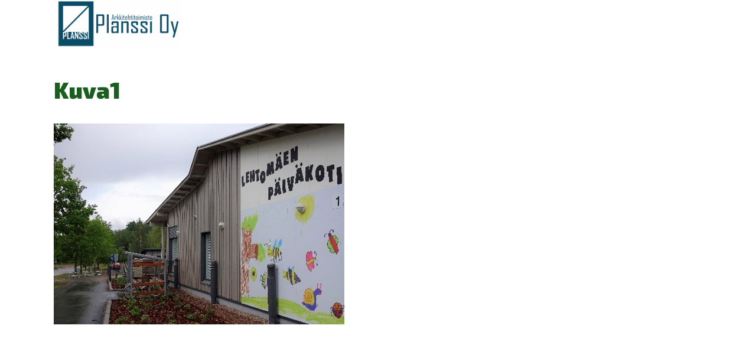

--- FILE ---
content_type: text/html; charset=UTF-8
request_url: https://www.planssi.fi/etusivu/kuva1/
body_size: 11646
content:
<!doctype html>
<html lang="fi"
	prefix="og: https://ogp.me/ns#" >
<head>



	<meta http-equiv="X-UA-Compatible" content="IE=edge" />
	<meta charset="UTF-8">
	<meta name="viewport" content="width=device-width, initial-scale=1">
	<link rel="profile" href="http://gmpg.org/xfn/11">

	<link rel="shortcut icon" href="https://www.planssi.fi/wp-content/themes/luotsi/img/touch.png">
	<link rel="apple-touch-icon" href="https://www.planssi.fi/wp-content/themes/luotsi/img/touch.png">

					<script type="text/javascript"
						id="Cookiebot"
						src="https://consent.cookiebot.com/uc.js"
						data-cbid="a67f6679-0ee1-4cf1-9605-c302066fcc70"
																															data-culture="FI"
																			async										></script>
				<title>Arkkitehtitoimisto Planssi Oy</title>

		<!-- All in One SEO 4.1.5.3 -->
		<meta name="robots" content="max-image-preview:large" />
		<meta property="og:locale" content="fi_FI" />
		<meta property="og:site_name" content="Arkkitehtitoimisto Planssi Oy | Toimiston suunnitteluosaaminen on laaja aina asuntosuunnittelusta sairaalarakentamiseen." />
		<meta property="og:type" content="article" />
		<meta property="og:title" content="Kuva1 Arkkitehtitoimisto Planssi Oy" />
		<meta property="og:image" content="https://www.planssi.fi/wp-content/uploads/2020/11/muutto-1920p-1.jpg" />
		<meta property="og:image:secure_url" content="https://www.planssi.fi/wp-content/uploads/2020/11/muutto-1920p-1.jpg" />
		<meta property="og:image:width" content="1920" />
		<meta property="og:image:height" content="1280" />
		<meta property="article:published_time" content="2020-11-13T09:10:36+00:00" />
		<meta property="article:modified_time" content="2021-01-25T09:10:38+00:00" />
		<meta name="twitter:card" content="summary" />
		<meta name="twitter:domain" content="www.planssi.fi" />
		<meta name="twitter:title" content="Kuva1 Arkkitehtitoimisto Planssi Oy" />
		<meta name="twitter:image" content="https://www.planssi.fi/wp-content/uploads/2020/11/muutto-1920p-1.jpg" />
		<script type="application/ld+json" class="aioseo-schema">
			{"@context":"https:\/\/schema.org","@graph":[{"@type":"WebSite","@id":"https:\/\/www.planssi.fi\/#website","url":"https:\/\/www.planssi.fi\/","name":"Arkkitehtitoimisto Planssi Oy","description":"Toimiston suunnitteluosaaminen on laaja aina asuntosuunnittelusta sairaalarakentamiseen.","inLanguage":"fi","publisher":{"@id":"https:\/\/www.planssi.fi\/#organization"}},{"@type":"Organization","@id":"https:\/\/www.planssi.fi\/#organization","name":"Arkkitehtitoimisto Planssi Oy","url":"https:\/\/www.planssi.fi\/"},{"@type":"BreadcrumbList","@id":"https:\/\/www.planssi.fi\/etusivu\/kuva1\/#breadcrumblist","itemListElement":[{"@type":"ListItem","@id":"https:\/\/www.planssi.fi\/#listItem","position":1,"item":{"@type":"WebPage","@id":"https:\/\/www.planssi.fi\/","name":"Home","description":"Toimiston suunnitteluosaaminen on laaja aina asuntosuunnittelusta sairaalarakentamiseen.","url":"https:\/\/www.planssi.fi\/"},"nextItem":"https:\/\/www.planssi.fi\/etusivu\/kuva1\/#listItem"},{"@type":"ListItem","@id":"https:\/\/www.planssi.fi\/etusivu\/kuva1\/#listItem","position":2,"item":{"@type":"WebPage","@id":"https:\/\/www.planssi.fi\/etusivu\/kuva1\/","name":"Kuva1","url":"https:\/\/www.planssi.fi\/etusivu\/kuva1\/"},"previousItem":"https:\/\/www.planssi.fi\/#listItem"}]},{"@type":"Person","@id":"https:\/\/www.planssi.fi\/author\/yllapitaja\/#author","url":"https:\/\/www.planssi.fi\/author\/yllapitaja\/","name":"@yllapitaja","image":{"@type":"ImageObject","@id":"https:\/\/www.planssi.fi\/etusivu\/kuva1\/#authorImage","url":"https:\/\/secure.gravatar.com\/avatar\/02afe137ad19a01b0e1e9cae9921d2eb?s=96&d=mm&r=g","width":96,"height":96,"caption":"@yllapitaja"}},{"@type":"ItemPage","@id":"https:\/\/www.planssi.fi\/etusivu\/kuva1\/#itempage","url":"https:\/\/www.planssi.fi\/etusivu\/kuva1\/","name":"Arkkitehtitoimisto Planssi Oy","inLanguage":"fi","isPartOf":{"@id":"https:\/\/www.planssi.fi\/#website"},"breadcrumb":{"@id":"https:\/\/www.planssi.fi\/etusivu\/kuva1\/#breadcrumblist"},"datePublished":"2020-11-13T09:10:36+02:00","dateModified":"2021-01-25T09:10:38+02:00"}]}
		</script>
		<!-- All in One SEO -->

<link rel='dns-prefetch' href='//s.w.org' />
<link rel="alternate" type="application/rss+xml" title="Arkkitehtitoimisto Planssi Oy &raquo; syöte" href="https://www.planssi.fi/feed/" />
<link rel="alternate" type="application/rss+xml" title="Arkkitehtitoimisto Planssi Oy &raquo; kommenttien syöte" href="https://www.planssi.fi/comments/feed/" />
<link rel='stylesheet' id='wp-block-library-css'  href='https://www.planssi.fi/wp-includes/css/dist/block-library/style.min.css?ver=5.6.16' type='text/css' media='all' />
<link rel='stylesheet' id='luotsi-style-css'  href='https://www.planssi.fi/wp-content/themes/luotsi/style.css?ver=1611131729' type='text/css' media='all' />
<script type='text/javascript' src='https://www.planssi.fi/wp-content/themes/luotsi/js/jquery/jquery-3.2.1.min.js?ver=20170915' id='my-jquery-js'></script>
<link rel="https://api.w.org/" href="https://www.planssi.fi/wp-json/" /><link rel="alternate" type="application/json" href="https://www.planssi.fi/wp-json/wp/v2/media/1679" /><link rel="EditURI" type="application/rsd+xml" title="RSD" href="https://www.planssi.fi/xmlrpc.php?rsd" />
<link rel="wlwmanifest" type="application/wlwmanifest+xml" href="https://www.planssi.fi/wp-includes/wlwmanifest.xml" /> 
<link rel='shortlink' href='https://www.planssi.fi/?p=1679' />
<link rel="alternate" type="application/json+oembed" href="https://www.planssi.fi/wp-json/oembed/1.0/embed?url=https%3A%2F%2Fwww.planssi.fi%2Fetusivu%2Fkuva1%2F" />
<link rel="alternate" type="text/xml+oembed" href="https://www.planssi.fi/wp-json/oembed/1.0/embed?url=https%3A%2F%2Fwww.planssi.fi%2Fetusivu%2Fkuva1%2F&#038;format=xml" />
<link rel="icon" href="https://www.planssi.fi/wp-content/uploads/2021/01/cropped-logo-vw-3800p-32x32.png" sizes="32x32" />
<link rel="icon" href="https://www.planssi.fi/wp-content/uploads/2021/01/cropped-logo-vw-3800p-192x192.png" sizes="192x192" />
<link rel="apple-touch-icon" href="https://www.planssi.fi/wp-content/uploads/2021/01/cropped-logo-vw-3800p-180x180.png" />
<meta name="msapplication-TileImage" content="https://www.planssi.fi/wp-content/uploads/2021/01/cropped-logo-vw-3800p-270x270.png" />
	
	
		
</head>

<body id="thebody" class="attachment attachment-template-default attachmentid-1679 attachment-jpeg unique-page-id-1679 Matruusi">
	


<div id="page" class="site">
	<a class="skip-to-content screen-reader-text" href="#content">Siirry sisältöön</a>


			

    <header class="header header-top-bar alpha">

    <div class="row-wider">
        
        <div class="logo">
    <a href="https://www.planssi.fi">
                
                    <div class="logo-container only-logo">
            <span class="logo-image">
                <img src="https://www.planssi.fi/wp-content/uploads/2020/11/logo-vw-3800p-500x189.png" alt='Arkkitehtitoimisto Planssi Oy' />
            </span>
                
            </div> <!-- .logo-container -->
    </a>
</div> <!-- .logo -->
        <div class="navigaatio">
            <nav id="site-navigation" class="main-navigation">
                <button class="menu-toggle" aria-controls="primary-menu" aria-label="Avaa menu" aria-expanded="false">

                    <div id="nav-icon">
                        <span></span>
                        <span></span>
                        <span></span>
                    </div>
                    <div class="nav-icon-title">Menu</div>

                </button>
                <div class="menu-main-menu-container"><ul id="primary-menu" class="menu"><li id="menu-item-107" class="menu-item menu-item-type-post_type menu-item-object-page menu-item-home menu-item-107"><a href="https://www.planssi.fi/">Etusivu</a></li>
<li id="menu-item-1690" class="menu-item menu-item-type-post_type menu-item-object-page menu-item-1690"><a href="https://www.planssi.fi/referenssit/">Referenssit</a></li>
<li id="menu-item-115" class="menu-item menu-item-type-post_type menu-item-object-page menu-item-115"><a href="https://www.planssi.fi/yhteystiedot/">Yhteystiedot</a></li>
</ul></div>            </nav>
        </div> 
    </div>
</header>


	<div class="header-bg hidden">
	</div><!-- .header-bg -->




<div id="content" class="site-content page-middle-section-bg kuva1">	<main id="main" class="site-main">
		
		
<article id="post-1679" class="post-1679 attachment type-attachment status-inherit hentry">

	<header class="entry-header">
		<div class="row">
			<div class="column">
				<h1 class="entry-title">Kuva1</h1>			</div>
		</div>
	</header><!-- .entry-header -->

	<div class="entry-content">
		<section class="wp-sisalto content-section"><div class="row content-section-row"><div class="column"><p class="attachment"><a href='https://www.planssi.fi/wp-content/uploads/2020/11/kuva1.jpg'><img width="492" height="340" src="https://www.planssi.fi/wp-content/uploads/2020/11/kuva1.jpg" class="attachment-medium size-medium" alt="" loading="lazy" srcset="https://www.planssi.fi/wp-content/uploads/2020/11/kuva1.jpg 492w, https://www.planssi.fi/wp-content/uploads/2020/11/kuva1-300x207.jpg 300w" sizes="(max-width: 492px) 100vw, 492px" /></a></p>
</div></div><!-- .content-section-row --></section><!-- .wp-sisalto -->							</div><!-- .entry-content -->
	
</article><!-- #post-1679 -->
	</main><!-- #main -->


	</div><!-- #content -->
	</div><!-- #page -->


<footer id="colophon" class="footer">
	
	
		<div class="row footerrow medium-up-3 large-up-3">

							<div class="column column-block footer-col">
					<p style="text-align: center;"><strong>Arkkitehtitoimisto<br />
Planssi Oy</strong></p>
				</div>
							<div class="column column-block footer-col">
					<p style="text-align: center;">paivi.kasurinen@planssi.fi<br />
0405640108</p>
<p style="text-align: center;"><a href="http://www.planssi.fi/evasteseloste/">Evästeseloste</a></p>
				</div>
							<div class="column column-block footer-col">
					<p style="text-align: center;">Hakuntie 6<br />
45610 KORIA</p>
				</div>
			
		</div><!-- .row -->

		
	
    <div class="icons">
        <div class="row some-container wow scroll-reveal">
            <div class="column">
                
            
                <a class="some-icon" href="tel:0405640108">
                    <i class="fa fa-phone fa-2x"></i>
                </a>
            
                <a class="some-icon" href="mailto:paivi.kasurinen@planssi.fi">
                    <i class="fa fa-envelope fa-2x"></i>
                </a>
            
                <a class="some-icon" href="#">
                    <i class="fa fa-map-marker fa-2x"></i>
                </a>
            
            </div>
        </div><!-- .some-container -->
    </div><!-- .icons -->
    
	
	
	<div class="row footer-sub-links">
		<div class="column">
			<a href="https://www.planssi.fi/rekisteriseloste/#content" target="_blank"><i class="fa fa-external-link"></i> Rekisteriseloste</a>
		</div>
	</div><!--.footer-sub-links -->

	
</footer>

<div id="scroll-to-top">
	<i class="fa fa-chevron-up"></i>
</div>

<script type='text/javascript' src='https://www.planssi.fi/wp-content/themes/luotsi/js/all/scripts.js?ver=1604904586' id='luotsi-main-scripts-js'></script>
<script type='text/javascript' src='https://www.planssi.fi/wp-includes/js/wp-embed.min.js?ver=5.6.16' id='wp-embed-js'></script>


</body>
</html>

--- FILE ---
content_type: text/css
request_url: https://www.planssi.fi/wp-content/themes/luotsi/style.css?ver=1611131729
body_size: 147411
content:
@charset "UTF-8";
/*!
Theme Name: Luotsi
Author: Medialuotsi Oy
Author URI: http://medialuotsi.fi
Description: Medialuotsi Oy:n Wordpress-teema.
Version: 1.0.0
Text Domain: luotsi
*/
/*! normalize-scss | MIT/GPLv2 License | bit.ly/normalize-scss */@import url("https://fonts.googleapis.com/css?family=Exo+2:400,500,600,700,800,900|Poppins:400,400i,500,600,700,700i,800,900");html{font-family:sans-serif;line-height:1.15;-ms-text-size-adjust:100%;-webkit-text-size-adjust:100%}article,aside,footer,header,nav,section{display:block}h1{font-size:2em;margin:.67em 0}figcaption,figure{display:block}figure{margin:1em 40px}hr{box-sizing:content-box;height:0;overflow:visible}main{display:block}pre{font-family:monospace,monospace;font-size:1em}a{background-color:transparent;-webkit-text-decoration-skip:objects}a:active,a:hover{outline-width:0}abbr[title]{border-bottom:none;text-decoration:underline;-webkit-text-decoration:underline dotted;text-decoration:underline dotted}b,strong{font-weight:inherit;font-weight:bolder}code,kbd,samp{font-family:monospace,monospace;font-size:1em}dfn{font-style:italic}mark{background-color:#ff0;color:#000}small{font-size:80%}sub,sup{font-size:75%;line-height:0;position:relative;vertical-align:baseline}sub{bottom:-.25em}sup{top:-.5em}audio,video{display:inline-block}audio:not([controls]){display:none;height:0}img{border-style:none}svg:not(:root){overflow:hidden}button,input,optgroup,select,textarea{font-family:sans-serif;font-size:100%;line-height:1.15;margin:0}button{overflow:visible}button,select{text-transform:none}[type=reset],[type=submit],button,html [type=button]{-webkit-appearance:button}[type=button]::-moz-focus-inner,[type=reset]::-moz-focus-inner,[type=submit]::-moz-focus-inner,button::-moz-focus-inner{border-style:none;padding:0}[type=button]:-moz-focusring,[type=reset]:-moz-focusring,[type=submit]:-moz-focusring,button:-moz-focusring{outline:1px dotted ButtonText}input{overflow:visible}[type=checkbox],[type=radio]{box-sizing:border-box;padding:0}[type=number]::-webkit-inner-spin-button,[type=number]::-webkit-outer-spin-button{height:auto}[type=search]{-webkit-appearance:textfield;outline-offset:-2px}[type=search]::-webkit-search-cancel-button,[type=search]::-webkit-search-decoration{-webkit-appearance:none}::-webkit-file-upload-button{-webkit-appearance:button;font:inherit}fieldset{border:1px solid silver;margin:0 2px;padding:.35em .625em .75em}legend{box-sizing:border-box;display:table;max-width:100%;padding:0;color:inherit;white-space:normal}progress{display:inline-block;vertical-align:baseline}textarea{overflow:auto}details{display:block}summary{display:list-item}menu{display:block}canvas{display:inline-block}[hidden],template{display:none}.foundation-mq{font-family:"small=0em&medium=40em&large=64em&xlarge=75em&xxlarge=90em"}html{box-sizing:border-box;font-size:100%}*,:after,:before{box-sizing:inherit}body{margin:0;padding:0;background:#fefefe;font-family:Helvetica Neue,Helvetica,Roboto,Arial,sans-serif;font-weight:400;line-height:1.5;color:#0a0a0a;-webkit-font-smoothing:antialiased;-moz-osx-font-smoothing:grayscale}img{display:inline-block;vertical-align:middle;max-width:100%;height:auto;-ms-interpolation-mode:bicubic}textarea{height:auto;min-height:50px}select,textarea{border-radius:3px}select{box-sizing:border-box;width:100%}.map_canvas embed,.map_canvas img,.map_canvas object,.mqa-display embed,.mqa-display img,.mqa-display object{max-width:none!important}button{padding:0;-webkit-appearance:none;-moz-appearance:none;appearance:none;border:0;border-radius:3px;background:transparent;line-height:1}[data-whatinput=mouse] button{outline:0}pre{overflow:auto}.is-visible{display:block!important}.is-hidden{display:none!important}.row{max-width:62.5rem;margin-right:auto;margin-left:auto}.row:after,.row:before{display:table;content:" "}.row:after{clear:both}.row.collapse>.column,.row.collapse>.columns{padding-right:0;padding-left:0}.row .row{margin-right:-.9375rem;margin-left:-.9375rem}@media print,screen and (min-width:40em){.row .row{margin-right:-.9375rem;margin-left:-.9375rem}}@media print,screen and (min-width:64em){.row .row{margin-right:-.9375rem;margin-left:-.9375rem}}.row .row.collapse{margin-right:0;margin-left:0}.row.expanded{max-width:none}.row.expanded .row{margin-right:auto;margin-left:auto}.row:not(.expanded) .row{max-width:none}.column,.columns{width:100%;float:left;padding-right:.9375rem;padding-left:.9375rem}.column:last-child:not(:first-child),.columns:last-child:not(:first-child){float:right}.column.end:last-child:last-child,.end.columns:last-child:last-child{float:left}.column.row.row,.row.row.columns{float:none}.row .column.row.row,.row .row.row.columns{margin-right:0;margin-left:0;padding-right:0;padding-left:0}.small-1{width:8.33333%}.small-push-1{position:relative;left:8.33333%}.small-pull-1{position:relative;left:-8.33333%}.small-offset-0{margin-left:0}.small-2{width:16.66667%}.small-push-2{position:relative;left:16.66667%}.small-pull-2{position:relative;left:-16.66667%}.small-offset-1{margin-left:8.33333%}.small-3{width:25%}.small-push-3{position:relative;left:25%}.small-pull-3{position:relative;left:-25%}.small-offset-2{margin-left:16.66667%}.small-4{width:33.33333%}.small-push-4{position:relative;left:33.33333%}.small-pull-4{position:relative;left:-33.33333%}.small-offset-3{margin-left:25%}.small-5{width:41.66667%}.small-push-5{position:relative;left:41.66667%}.small-pull-5{position:relative;left:-41.66667%}.small-offset-4{margin-left:33.33333%}.small-6{width:50%}.small-push-6{position:relative;left:50%}.small-pull-6{position:relative;left:-50%}.small-offset-5{margin-left:41.66667%}.small-7{width:58.33333%}.small-push-7{position:relative;left:58.33333%}.small-pull-7{position:relative;left:-58.33333%}.small-offset-6{margin-left:50%}.small-8{width:66.66667%}.small-push-8{position:relative;left:66.66667%}.small-pull-8{position:relative;left:-66.66667%}.small-offset-7{margin-left:58.33333%}.small-9{width:75%}.small-push-9{position:relative;left:75%}.small-pull-9{position:relative;left:-75%}.small-offset-8{margin-left:66.66667%}.small-10{width:83.33333%}.small-push-10{position:relative;left:83.33333%}.small-pull-10{position:relative;left:-83.33333%}.small-offset-9{margin-left:75%}.small-11{width:91.66667%}.small-push-11{position:relative;left:91.66667%}.small-pull-11{position:relative;left:-91.66667%}.small-offset-10{margin-left:83.33333%}.small-12{width:100%}.small-offset-11{margin-left:91.66667%}.small-up-1>.column,.small-up-1>.columns{float:left;width:100%}.small-up-1>.column:nth-of-type(1n),.small-up-1>.columns:nth-of-type(1n){clear:none}.small-up-1>.column:nth-of-type(1n+1),.small-up-1>.columns:nth-of-type(1n+1){clear:both}.small-up-1>.column:last-child,.small-up-1>.columns:last-child{float:left}.small-up-2>.column,.small-up-2>.columns{float:left;width:50%}.small-up-2>.column:nth-of-type(1n),.small-up-2>.columns:nth-of-type(1n){clear:none}.small-up-2>.column:nth-of-type(odd),.small-up-2>.columns:nth-of-type(odd){clear:both}.small-up-2>.column:last-child,.small-up-2>.columns:last-child{float:left}.small-up-3>.column,.small-up-3>.columns{float:left;width:33.33333%}.small-up-3>.column:nth-of-type(1n),.small-up-3>.columns:nth-of-type(1n){clear:none}.small-up-3>.column:nth-of-type(3n+1),.small-up-3>.columns:nth-of-type(3n+1){clear:both}.small-up-3>.column:last-child,.small-up-3>.columns:last-child{float:left}.small-up-4>.column,.small-up-4>.columns{float:left;width:25%}.small-up-4>.column:nth-of-type(1n),.small-up-4>.columns:nth-of-type(1n){clear:none}.small-up-4>.column:nth-of-type(4n+1),.small-up-4>.columns:nth-of-type(4n+1){clear:both}.small-up-4>.column:last-child,.small-up-4>.columns:last-child{float:left}.small-up-5>.column,.small-up-5>.columns{float:left;width:20%}.small-up-5>.column:nth-of-type(1n),.small-up-5>.columns:nth-of-type(1n){clear:none}.small-up-5>.column:nth-of-type(5n+1),.small-up-5>.columns:nth-of-type(5n+1){clear:both}.small-up-5>.column:last-child,.small-up-5>.columns:last-child{float:left}.small-up-6>.column,.small-up-6>.columns{float:left;width:16.66667%}.small-up-6>.column:nth-of-type(1n),.small-up-6>.columns:nth-of-type(1n){clear:none}.small-up-6>.column:nth-of-type(6n+1),.small-up-6>.columns:nth-of-type(6n+1){clear:both}.small-up-6>.column:last-child,.small-up-6>.columns:last-child{float:left}.small-up-7>.column,.small-up-7>.columns{float:left;width:14.28571%}.small-up-7>.column:nth-of-type(1n),.small-up-7>.columns:nth-of-type(1n){clear:none}.small-up-7>.column:nth-of-type(7n+1),.small-up-7>.columns:nth-of-type(7n+1){clear:both}.small-up-7>.column:last-child,.small-up-7>.columns:last-child{float:left}.small-up-8>.column,.small-up-8>.columns{float:left;width:12.5%}.small-up-8>.column:nth-of-type(1n),.small-up-8>.columns:nth-of-type(1n){clear:none}.small-up-8>.column:nth-of-type(8n+1),.small-up-8>.columns:nth-of-type(8n+1){clear:both}.small-up-8>.column:last-child,.small-up-8>.columns:last-child{float:left}.small-collapse>.column,.small-collapse>.columns{padding-right:0;padding-left:0}.expanded.row .small-collapse.row,.small-collapse .row{margin-right:0;margin-left:0}.small-uncollapse>.column,.small-uncollapse>.columns{padding-right:.9375rem;padding-left:.9375rem}.small-centered{margin-right:auto;margin-left:auto}.small-centered,.small-centered:last-child:not(:first-child){float:none;clear:both}.small-pull-0,.small-push-0,.small-uncentered{position:static;float:left;margin-right:0;margin-left:0}@media print,screen and (min-width:40em){.medium-1{width:8.33333%}.medium-push-1{position:relative;left:8.33333%}.medium-pull-1{position:relative;left:-8.33333%}.medium-offset-0{margin-left:0}.medium-2{width:16.66667%}.medium-push-2{position:relative;left:16.66667%}.medium-pull-2{position:relative;left:-16.66667%}.medium-offset-1{margin-left:8.33333%}.medium-3{width:25%}.medium-push-3{position:relative;left:25%}.medium-pull-3{position:relative;left:-25%}.medium-offset-2{margin-left:16.66667%}.medium-4{width:33.33333%}.medium-push-4{position:relative;left:33.33333%}.medium-pull-4{position:relative;left:-33.33333%}.medium-offset-3{margin-left:25%}.medium-5{width:41.66667%}.medium-push-5{position:relative;left:41.66667%}.medium-pull-5{position:relative;left:-41.66667%}.medium-offset-4{margin-left:33.33333%}.medium-6{width:50%}.medium-push-6{position:relative;left:50%}.medium-pull-6{position:relative;left:-50%}.medium-offset-5{margin-left:41.66667%}.medium-7{width:58.33333%}.medium-push-7{position:relative;left:58.33333%}.medium-pull-7{position:relative;left:-58.33333%}.medium-offset-6{margin-left:50%}.medium-8{width:66.66667%}.medium-push-8{position:relative;left:66.66667%}.medium-pull-8{position:relative;left:-66.66667%}.medium-offset-7{margin-left:58.33333%}.medium-9{width:75%}.medium-push-9{position:relative;left:75%}.medium-pull-9{position:relative;left:-75%}.medium-offset-8{margin-left:66.66667%}.medium-10{width:83.33333%}.medium-push-10{position:relative;left:83.33333%}.medium-pull-10{position:relative;left:-83.33333%}.medium-offset-9{margin-left:75%}.medium-11{width:91.66667%}.medium-push-11{position:relative;left:91.66667%}.medium-pull-11{position:relative;left:-91.66667%}.medium-offset-10{margin-left:83.33333%}.medium-12{width:100%}.medium-offset-11{margin-left:91.66667%}.medium-up-1>.column,.medium-up-1>.columns{float:left;width:100%}.medium-up-1>.column:nth-of-type(1n),.medium-up-1>.columns:nth-of-type(1n){clear:none}.medium-up-1>.column:nth-of-type(1n+1),.medium-up-1>.columns:nth-of-type(1n+1){clear:both}.medium-up-1>.column:last-child,.medium-up-1>.columns:last-child{float:left}.medium-up-2>.column,.medium-up-2>.columns{float:left;width:50%}.medium-up-2>.column:nth-of-type(1n),.medium-up-2>.columns:nth-of-type(1n){clear:none}.medium-up-2>.column:nth-of-type(odd),.medium-up-2>.columns:nth-of-type(odd){clear:both}.medium-up-2>.column:last-child,.medium-up-2>.columns:last-child{float:left}.medium-up-3>.column,.medium-up-3>.columns{float:left;width:33.33333%}.medium-up-3>.column:nth-of-type(1n),.medium-up-3>.columns:nth-of-type(1n){clear:none}.medium-up-3>.column:nth-of-type(3n+1),.medium-up-3>.columns:nth-of-type(3n+1){clear:both}.medium-up-3>.column:last-child,.medium-up-3>.columns:last-child{float:left}.medium-up-4>.column,.medium-up-4>.columns{float:left;width:25%}.medium-up-4>.column:nth-of-type(1n),.medium-up-4>.columns:nth-of-type(1n){clear:none}.medium-up-4>.column:nth-of-type(4n+1),.medium-up-4>.columns:nth-of-type(4n+1){clear:both}.medium-up-4>.column:last-child,.medium-up-4>.columns:last-child{float:left}.medium-up-5>.column,.medium-up-5>.columns{float:left;width:20%}.medium-up-5>.column:nth-of-type(1n),.medium-up-5>.columns:nth-of-type(1n){clear:none}.medium-up-5>.column:nth-of-type(5n+1),.medium-up-5>.columns:nth-of-type(5n+1){clear:both}.medium-up-5>.column:last-child,.medium-up-5>.columns:last-child{float:left}.medium-up-6>.column,.medium-up-6>.columns{float:left;width:16.66667%}.medium-up-6>.column:nth-of-type(1n),.medium-up-6>.columns:nth-of-type(1n){clear:none}.medium-up-6>.column:nth-of-type(6n+1),.medium-up-6>.columns:nth-of-type(6n+1){clear:both}.medium-up-6>.column:last-child,.medium-up-6>.columns:last-child{float:left}.medium-up-7>.column,.medium-up-7>.columns{float:left;width:14.28571%}.medium-up-7>.column:nth-of-type(1n),.medium-up-7>.columns:nth-of-type(1n){clear:none}.medium-up-7>.column:nth-of-type(7n+1),.medium-up-7>.columns:nth-of-type(7n+1){clear:both}.medium-up-7>.column:last-child,.medium-up-7>.columns:last-child{float:left}.medium-up-8>.column,.medium-up-8>.columns{float:left;width:12.5%}.medium-up-8>.column:nth-of-type(1n),.medium-up-8>.columns:nth-of-type(1n){clear:none}.medium-up-8>.column:nth-of-type(8n+1),.medium-up-8>.columns:nth-of-type(8n+1){clear:both}.medium-up-8>.column:last-child,.medium-up-8>.columns:last-child{float:left}.medium-collapse>.column,.medium-collapse>.columns{padding-right:0;padding-left:0}.expanded.row .medium-collapse.row,.medium-collapse .row{margin-right:0;margin-left:0}.medium-uncollapse>.column,.medium-uncollapse>.columns{padding-right:.9375rem;padding-left:.9375rem}.medium-centered{margin-right:auto;margin-left:auto}.medium-centered,.medium-centered:last-child:not(:first-child){float:none;clear:both}.medium-pull-0,.medium-push-0,.medium-uncentered{position:static;float:left;margin-right:0;margin-left:0}}@media print,screen and (min-width:64em){.large-1{width:8.33333%}.large-push-1{position:relative;left:8.33333%}.large-pull-1{position:relative;left:-8.33333%}.large-offset-0{margin-left:0}.large-2{width:16.66667%}.large-push-2{position:relative;left:16.66667%}.large-pull-2{position:relative;left:-16.66667%}.large-offset-1{margin-left:8.33333%}.large-3{width:25%}.large-push-3{position:relative;left:25%}.large-pull-3{position:relative;left:-25%}.large-offset-2{margin-left:16.66667%}.large-4{width:33.33333%}.large-push-4{position:relative;left:33.33333%}.large-pull-4{position:relative;left:-33.33333%}.large-offset-3{margin-left:25%}.large-5{width:41.66667%}.large-push-5{position:relative;left:41.66667%}.large-pull-5{position:relative;left:-41.66667%}.large-offset-4{margin-left:33.33333%}.large-6{width:50%}.large-push-6{position:relative;left:50%}.large-pull-6{position:relative;left:-50%}.large-offset-5{margin-left:41.66667%}.large-7{width:58.33333%}.large-push-7{position:relative;left:58.33333%}.large-pull-7{position:relative;left:-58.33333%}.large-offset-6{margin-left:50%}.large-8{width:66.66667%}.large-push-8{position:relative;left:66.66667%}.large-pull-8{position:relative;left:-66.66667%}.large-offset-7{margin-left:58.33333%}.large-9{width:75%}.large-push-9{position:relative;left:75%}.large-pull-9{position:relative;left:-75%}.large-offset-8{margin-left:66.66667%}.large-10{width:83.33333%}.large-push-10{position:relative;left:83.33333%}.large-pull-10{position:relative;left:-83.33333%}.large-offset-9{margin-left:75%}.large-11{width:91.66667%}.large-push-11{position:relative;left:91.66667%}.large-pull-11{position:relative;left:-91.66667%}.large-offset-10{margin-left:83.33333%}.large-12{width:100%}.large-offset-11{margin-left:91.66667%}.large-up-1>.column,.large-up-1>.columns{float:left;width:100%}.large-up-1>.column:nth-of-type(1n),.large-up-1>.columns:nth-of-type(1n){clear:none}.large-up-1>.column:nth-of-type(1n+1),.large-up-1>.columns:nth-of-type(1n+1){clear:both}.large-up-1>.column:last-child,.large-up-1>.columns:last-child{float:left}.large-up-2>.column,.large-up-2>.columns{float:left;width:50%}.large-up-2>.column:nth-of-type(1n),.large-up-2>.columns:nth-of-type(1n){clear:none}.large-up-2>.column:nth-of-type(odd),.large-up-2>.columns:nth-of-type(odd){clear:both}.large-up-2>.column:last-child,.large-up-2>.columns:last-child{float:left}.large-up-3>.column,.large-up-3>.columns{float:left;width:33.33333%}.large-up-3>.column:nth-of-type(1n),.large-up-3>.columns:nth-of-type(1n){clear:none}.large-up-3>.column:nth-of-type(3n+1),.large-up-3>.columns:nth-of-type(3n+1){clear:both}.large-up-3>.column:last-child,.large-up-3>.columns:last-child{float:left}.large-up-4>.column,.large-up-4>.columns{float:left;width:25%}.large-up-4>.column:nth-of-type(1n),.large-up-4>.columns:nth-of-type(1n){clear:none}.large-up-4>.column:nth-of-type(4n+1),.large-up-4>.columns:nth-of-type(4n+1){clear:both}.large-up-4>.column:last-child,.large-up-4>.columns:last-child{float:left}.large-up-5>.column,.large-up-5>.columns{float:left;width:20%}.large-up-5>.column:nth-of-type(1n),.large-up-5>.columns:nth-of-type(1n){clear:none}.large-up-5>.column:nth-of-type(5n+1),.large-up-5>.columns:nth-of-type(5n+1){clear:both}.large-up-5>.column:last-child,.large-up-5>.columns:last-child{float:left}.large-up-6>.column,.large-up-6>.columns{float:left;width:16.66667%}.large-up-6>.column:nth-of-type(1n),.large-up-6>.columns:nth-of-type(1n){clear:none}.large-up-6>.column:nth-of-type(6n+1),.large-up-6>.columns:nth-of-type(6n+1){clear:both}.large-up-6>.column:last-child,.large-up-6>.columns:last-child{float:left}.large-up-7>.column,.large-up-7>.columns{float:left;width:14.28571%}.large-up-7>.column:nth-of-type(1n),.large-up-7>.columns:nth-of-type(1n){clear:none}.large-up-7>.column:nth-of-type(7n+1),.large-up-7>.columns:nth-of-type(7n+1){clear:both}.large-up-7>.column:last-child,.large-up-7>.columns:last-child{float:left}.large-up-8>.column,.large-up-8>.columns{float:left;width:12.5%}.large-up-8>.column:nth-of-type(1n),.large-up-8>.columns:nth-of-type(1n){clear:none}.large-up-8>.column:nth-of-type(8n+1),.large-up-8>.columns:nth-of-type(8n+1){clear:both}.large-up-8>.column:last-child,.large-up-8>.columns:last-child{float:left}.large-collapse>.column,.large-collapse>.columns{padding-right:0;padding-left:0}.expanded.row .large-collapse.row,.large-collapse .row{margin-right:0;margin-left:0}.large-uncollapse>.column,.large-uncollapse>.columns{padding-right:.9375rem;padding-left:.9375rem}.large-centered{margin-right:auto;margin-left:auto}.large-centered,.large-centered:last-child:not(:first-child){float:none;clear:both}.large-pull-0,.large-push-0,.large-uncentered{position:static;float:left;margin-right:0;margin-left:0}}.column-block{margin-bottom:1.875rem}.column-block>:last-child{margin-bottom:0}.slide-in-down.mui-enter{transition-duration:.5s;transition-timing-function:linear;transform:translateY(-100%);transition-property:transform,opacity;-webkit-backface-visibility:hidden;backface-visibility:hidden}.slide-in-down.mui-enter.mui-enter-active{transform:translateY(0)}.slide-in-left.mui-enter{transition-duration:.5s;transition-timing-function:linear;transform:translateX(-100%);transition-property:transform,opacity;-webkit-backface-visibility:hidden;backface-visibility:hidden}.slide-in-left.mui-enter.mui-enter-active{transform:translateX(0)}.slide-in-up.mui-enter{transition-duration:.5s;transition-timing-function:linear;transform:translateY(100%);transition-property:transform,opacity;-webkit-backface-visibility:hidden;backface-visibility:hidden}.slide-in-up.mui-enter.mui-enter-active{transform:translateY(0)}.slide-in-right.mui-enter{transition-duration:.5s;transition-timing-function:linear;transform:translateX(100%);transition-property:transform,opacity;-webkit-backface-visibility:hidden;backface-visibility:hidden}.slide-in-right.mui-enter.mui-enter-active{transform:translateX(0)}.slide-out-down.mui-leave{transition-duration:.5s;transition-timing-function:linear;transform:translateY(0);transition-property:transform,opacity;-webkit-backface-visibility:hidden;backface-visibility:hidden}.slide-out-down.mui-leave.mui-leave-active{transform:translateY(100%)}.slide-out-right.mui-leave{transition-duration:.5s;transition-timing-function:linear;transform:translateX(0);transition-property:transform,opacity;-webkit-backface-visibility:hidden;backface-visibility:hidden}.slide-out-right.mui-leave.mui-leave-active{transform:translateX(100%)}.slide-out-up.mui-leave{transition-duration:.5s;transition-timing-function:linear;transform:translateY(0);transition-property:transform,opacity;-webkit-backface-visibility:hidden;backface-visibility:hidden}.slide-out-up.mui-leave.mui-leave-active{transform:translateY(-100%)}.slide-out-left.mui-leave{transition-duration:.5s;transition-timing-function:linear;transform:translateX(0);transition-property:transform,opacity;-webkit-backface-visibility:hidden;backface-visibility:hidden}.slide-out-left.mui-leave.mui-leave-active{transform:translateX(-100%)}.fade-in.mui-enter{transition-duration:.5s;transition-timing-function:linear;opacity:0;transition-property:opacity}.fade-in.mui-enter.mui-enter-active{opacity:1}.fade-out.mui-leave{transition-duration:.5s;transition-timing-function:linear;opacity:1;transition-property:opacity}.fade-out.mui-leave.mui-leave-active{opacity:0}.hinge-in-from-top.mui-enter{transition-duration:.5s;transition-timing-function:linear;transform:perspective(2000px) rotateX(-90deg);transform-origin:top;transition-property:transform,opacity;opacity:0}.hinge-in-from-top.mui-enter.mui-enter-active{transform:perspective(2000px) rotate(0deg);opacity:1}.hinge-in-from-right.mui-enter{transition-duration:.5s;transition-timing-function:linear;transform:perspective(2000px) rotateY(-90deg);transform-origin:right;transition-property:transform,opacity;opacity:0}.hinge-in-from-right.mui-enter.mui-enter-active{transform:perspective(2000px) rotate(0deg);opacity:1}.hinge-in-from-bottom.mui-enter{transition-duration:.5s;transition-timing-function:linear;transform:perspective(2000px) rotateX(90deg);transform-origin:bottom;transition-property:transform,opacity;opacity:0}.hinge-in-from-bottom.mui-enter.mui-enter-active{transform:perspective(2000px) rotate(0deg);opacity:1}.hinge-in-from-left.mui-enter{transition-duration:.5s;transition-timing-function:linear;transform:perspective(2000px) rotateY(90deg);transform-origin:left;transition-property:transform,opacity;opacity:0}.hinge-in-from-left.mui-enter.mui-enter-active{transform:perspective(2000px) rotate(0deg);opacity:1}.hinge-in-from-middle-x.mui-enter{transition-duration:.5s;transition-timing-function:linear;transform:perspective(2000px) rotateX(-90deg);transform-origin:center;transition-property:transform,opacity;opacity:0}.hinge-in-from-middle-x.mui-enter.mui-enter-active{transform:perspective(2000px) rotate(0deg);opacity:1}.hinge-in-from-middle-y.mui-enter{transition-duration:.5s;transition-timing-function:linear;transform:perspective(2000px) rotateY(-90deg);transform-origin:center;transition-property:transform,opacity;opacity:0}.hinge-in-from-middle-y.mui-enter.mui-enter-active,.hinge-out-from-top.mui-leave{transform:perspective(2000px) rotate(0deg);opacity:1}.hinge-out-from-top.mui-leave{transition-duration:.5s;transition-timing-function:linear;transform-origin:top;transition-property:transform,opacity}.hinge-out-from-top.mui-leave.mui-leave-active{transform:perspective(2000px) rotateX(-90deg);opacity:0}.hinge-out-from-right.mui-leave{transition-duration:.5s;transition-timing-function:linear;transform:perspective(2000px) rotate(0deg);transform-origin:right;transition-property:transform,opacity;opacity:1}.hinge-out-from-right.mui-leave.mui-leave-active{transform:perspective(2000px) rotateY(-90deg);opacity:0}.hinge-out-from-bottom.mui-leave{transition-duration:.5s;transition-timing-function:linear;transform:perspective(2000px) rotate(0deg);transform-origin:bottom;transition-property:transform,opacity;opacity:1}.hinge-out-from-bottom.mui-leave.mui-leave-active{transform:perspective(2000px) rotateX(90deg);opacity:0}.hinge-out-from-left.mui-leave{transition-duration:.5s;transition-timing-function:linear;transform:perspective(2000px) rotate(0deg);transform-origin:left;transition-property:transform,opacity;opacity:1}.hinge-out-from-left.mui-leave.mui-leave-active{transform:perspective(2000px) rotateY(90deg);opacity:0}.hinge-out-from-middle-x.mui-leave{transition-duration:.5s;transition-timing-function:linear;transform:perspective(2000px) rotate(0deg);transform-origin:center;transition-property:transform,opacity;opacity:1}.hinge-out-from-middle-x.mui-leave.mui-leave-active{transform:perspective(2000px) rotateX(-90deg);opacity:0}.hinge-out-from-middle-y.mui-leave{transition-duration:.5s;transition-timing-function:linear;transform:perspective(2000px) rotate(0deg);transform-origin:center;transition-property:transform,opacity;opacity:1}.hinge-out-from-middle-y.mui-leave.mui-leave-active{transform:perspective(2000px) rotateY(-90deg);opacity:0}.scale-in-up.mui-enter{transition-duration:.5s;transition-timing-function:linear;transform:scale(.5);transition-property:transform,opacity;opacity:0}.scale-in-up.mui-enter.mui-enter-active{transform:scale(1);opacity:1}.scale-in-down.mui-enter{transition-duration:.5s;transition-timing-function:linear;transform:scale(1.5);transition-property:transform,opacity;opacity:0}.scale-in-down.mui-enter.mui-enter-active,.scale-out-up.mui-leave{transform:scale(1);opacity:1}.scale-out-up.mui-leave{transition-duration:.5s;transition-timing-function:linear;transition-property:transform,opacity}.scale-out-up.mui-leave.mui-leave-active{transform:scale(1.5);opacity:0}.scale-out-down.mui-leave{transition-duration:.5s;transition-timing-function:linear;transform:scale(1);transition-property:transform,opacity;opacity:1}.scale-out-down.mui-leave.mui-leave-active{transform:scale(.5);opacity:0}.spin-in.mui-enter{transition-duration:.5s;transition-timing-function:linear;transform:rotate(-270deg);transition-property:transform,opacity;opacity:0}.spin-in.mui-enter.mui-enter-active,.spin-out.mui-leave{transform:rotate(0);opacity:1}.spin-out.mui-leave{transition-duration:.5s;transition-timing-function:linear;transition-property:transform,opacity}.spin-in-ccw.mui-enter,.spin-out.mui-leave.mui-leave-active{transform:rotate(270deg);opacity:0}.spin-in-ccw.mui-enter{transition-duration:.5s;transition-timing-function:linear;transition-property:transform,opacity}.spin-in-ccw.mui-enter.mui-enter-active,.spin-out-ccw.mui-leave{transform:rotate(0);opacity:1}.spin-out-ccw.mui-leave{transition-duration:.5s;transition-timing-function:linear;transition-property:transform,opacity}.spin-out-ccw.mui-leave.mui-leave-active{transform:rotate(-270deg);opacity:0}.slow{transition-duration:.75s!important}.fast{transition-duration:.25s!important}.linear{transition-timing-function:linear!important}.ease{transition-timing-function:ease!important}.ease-in{transition-timing-function:ease-in!important}.ease-out{transition-timing-function:ease-out!important}.ease-in-out{transition-timing-function:ease-in-out!important}.bounce-in{transition-timing-function:cubic-bezier(.485,.155,.24,1.245)!important}.bounce-out{transition-timing-function:cubic-bezier(.485,.155,.515,.845)!important}.bounce-in-out{transition-timing-function:cubic-bezier(.76,-.245,.24,1.245)!important}.short-delay{transition-delay:.3s!important}.long-delay{transition-delay:.7s!important}.shake{animation-name:a}@keyframes a{0%,10%,20%,30%,40%,50%,60%,70%,80%,90%{transform:translateX(7%)}5%,15%,25%,35%,45%,55%,65%,75%,85%,95%{transform:translateX(-7%)}}.spin-ccw,.spin-cw{animation-name:b}@keyframes b{0%{transform:rotate(0)}to{transform:rotate(1turn)}}.wiggle{animation-name:c}@keyframes c{40%,50%,60%{transform:rotate(7deg)}35%,45%,55%,65%{transform:rotate(-7deg)}0%,30%,70%,to{transform:rotate(0)}}.shake,.spin-ccw,.spin-cw,.wiggle{animation-duration:.5s}.infinite{animation-iteration-count:infinite}.slow{animation-duration:.75s!important}.fast{animation-duration:.25s!important}.linear{animation-timing-function:linear!important}.ease{animation-timing-function:ease!important}.ease-in{animation-timing-function:ease-in!important}.ease-out{animation-timing-function:ease-out!important}.ease-in-out{animation-timing-function:ease-in-out!important}.bounce-in{animation-timing-function:cubic-bezier(.485,.155,.24,1.245)!important}.bounce-out{animation-timing-function:cubic-bezier(.485,.155,.515,.845)!important}.bounce-in-out{animation-timing-function:cubic-bezier(.76,-.245,.24,1.245)!important}.short-delay{animation-delay:.3s!important}.long-delay{animation-delay:.7s!important}
/*!
 *  Font Awesome 4.7.0 by @davegandy - http://fontawesome.io - @fontawesome
 *  License - http://fontawesome.io/license (Font: SIL OFL 1.1, CSS: MIT License)
 */@font-face{font-family:FontAwesome;src:url(styles/fonts/fontawesome-webfont.eot?v=4.7.0);src:url(styles/fonts/fontawesome-webfont.eot?#iefix&v=4.7.0) format("embedded-opentype"),url(styles/fonts/fontawesome-webfont.woff2?v=4.7.0) format("woff2"),url(styles/fonts/fontawesome-webfont.woff?v=4.7.0) format("woff"),url(styles/fonts/fontawesome-webfont.ttf?v=4.7.0) format("truetype"),url(styles/fonts/fontawesome-webfont.svg?v=4.7.0#fontawesomeregular) format("svg");font-weight:400;font-style:normal}.fa{display:inline-block;font:normal normal normal 14px/1 FontAwesome;font-size:inherit;text-rendering:auto;-webkit-font-smoothing:antialiased;-moz-osx-font-smoothing:grayscale}.fa-lg{font-size:1.33333333em;line-height:.75em;vertical-align:-15%}.fa-2x{font-size:2em}.fa-3x{font-size:3em}.fa-4x{font-size:4em}.fa-5x{font-size:5em}.fa-fw{width:1.28571429em;text-align:center}.fa-ul{padding-left:0;margin-left:2.14285714em;list-style-type:none}.fa-ul>li{position:relative}.fa-li{position:absolute;left:-2.14285714em;width:2.14285714em;top:.14285714em;text-align:center}.fa-li.fa-lg{left:-1.85714286em}.fa-border{padding:.2em .25em .15em;border:.08em solid #eee;border-radius:.1em}.fa-pull-left{float:left}.fa-pull-right{float:right}.fa.fa-pull-left{margin-right:.3em}.fa.fa-pull-right{margin-left:.3em}.pull-right{float:right}.pull-left{float:left}.fa.pull-left{margin-right:.3em}.fa.pull-right{margin-left:.3em}.fa-spin{animation:d 2s infinite linear}.fa-pulse{animation:d 1s infinite steps(8)}@keyframes d{0%{transform:rotate(0deg)}to{transform:rotate(359deg)}}.fa-rotate-90{-ms-filter:"progid:DXImageTransform.Microsoft.BasicImage(rotation=1)";transform:rotate(90deg)}.fa-rotate-180{-ms-filter:"progid:DXImageTransform.Microsoft.BasicImage(rotation=2)";transform:rotate(180deg)}.fa-rotate-270{-ms-filter:"progid:DXImageTransform.Microsoft.BasicImage(rotation=3)";transform:rotate(270deg)}.fa-flip-horizontal{-ms-filter:"progid:DXImageTransform.Microsoft.BasicImage(rotation=0, mirror=1)";transform:scaleX(-1)}.fa-flip-vertical{-ms-filter:"progid:DXImageTransform.Microsoft.BasicImage(rotation=2, mirror=1)";transform:scaleY(-1)}:root .fa-flip-horizontal,:root .fa-flip-vertical,:root .fa-rotate-90,:root .fa-rotate-180,:root .fa-rotate-270{filter:none}.fa-stack{position:relative;display:inline-block;width:2em;height:2em;line-height:2em;vertical-align:middle}.fa-stack-1x,.fa-stack-2x{position:absolute;left:0;width:100%;text-align:center}.fa-stack-1x{line-height:inherit}.fa-stack-2x{font-size:2em}.fa-inverse{color:#fff}.fa-glass:before{content:"\f000"}.fa-music:before{content:"\f001"}.fa-search:before{content:"\f002"}.fa-envelope-o:before{content:"\f003"}.fa-heart:before{content:"\f004"}.fa-star:before{content:"\f005"}.fa-star-o:before{content:"\f006"}.fa-user:before{content:"\f007"}.fa-film:before{content:"\f008"}.fa-th-large:before{content:"\f009"}.fa-th:before{content:"\f00a"}.fa-th-list:before{content:"\f00b"}.fa-check:before{content:"\f00c"}.fa-close:before,.fa-remove:before,.fa-times:before{content:"\f00d"}.fa-search-plus:before{content:"\f00e"}.fa-search-minus:before{content:"\f010"}.fa-power-off:before{content:"\f011"}.fa-signal:before{content:"\f012"}.fa-cog:before,.fa-gear:before{content:"\f013"}.fa-trash-o:before{content:"\f014"}.fa-home:before{content:"\f015"}.fa-file-o:before{content:"\f016"}.fa-clock-o:before{content:"\f017"}.fa-road:before{content:"\f018"}.fa-download:before{content:"\f019"}.fa-arrow-circle-o-down:before{content:"\f01a"}.fa-arrow-circle-o-up:before{content:"\f01b"}.fa-inbox:before{content:"\f01c"}.fa-play-circle-o:before{content:"\f01d"}.fa-repeat:before,.fa-rotate-right:before{content:"\f01e"}.fa-refresh:before{content:"\f021"}.fa-list-alt:before{content:"\f022"}.fa-lock:before{content:"\f023"}.fa-flag:before{content:"\f024"}.fa-headphones:before{content:"\f025"}.fa-volume-off:before{content:"\f026"}.fa-volume-down:before{content:"\f027"}.fa-volume-up:before{content:"\f028"}.fa-qrcode:before{content:"\f029"}.fa-barcode:before{content:"\f02a"}.fa-tag:before{content:"\f02b"}.fa-tags:before{content:"\f02c"}.fa-book:before{content:"\f02d"}.fa-bookmark:before{content:"\f02e"}.fa-print:before{content:"\f02f"}.fa-camera:before{content:"\f030"}.fa-font:before{content:"\f031"}.fa-bold:before{content:"\f032"}.fa-italic:before{content:"\f033"}.fa-text-height:before{content:"\f034"}.fa-text-width:before{content:"\f035"}.fa-align-left:before{content:"\f036"}.fa-align-center:before{content:"\f037"}.fa-align-right:before{content:"\f038"}.fa-align-justify:before{content:"\f039"}.fa-list:before{content:"\f03a"}.fa-dedent:before,.fa-outdent:before{content:"\f03b"}.fa-indent:before{content:"\f03c"}.fa-video-camera:before{content:"\f03d"}.fa-image:before,.fa-photo:before,.fa-picture-o:before{content:"\f03e"}.fa-pencil:before{content:"\f040"}.fa-map-marker:before{content:"\f041"}.fa-adjust:before{content:"\f042"}.fa-tint:before{content:"\f043"}.fa-edit:before,.fa-pencil-square-o:before{content:"\f044"}.fa-share-square-o:before{content:"\f045"}.fa-check-square-o:before{content:"\f046"}.fa-arrows:before{content:"\f047"}.fa-step-backward:before{content:"\f048"}.fa-fast-backward:before{content:"\f049"}.fa-backward:before{content:"\f04a"}.fa-play:before{content:"\f04b"}.fa-pause:before{content:"\f04c"}.fa-stop:before{content:"\f04d"}.fa-forward:before{content:"\f04e"}.fa-fast-forward:before{content:"\f050"}.fa-step-forward:before{content:"\f051"}.fa-eject:before{content:"\f052"}.fa-chevron-left:before{content:"\f053"}.fa-chevron-right:before{content:"\f054"}.fa-plus-circle:before{content:"\f055"}.fa-minus-circle:before{content:"\f056"}.fa-times-circle:before{content:"\f057"}.fa-check-circle:before{content:"\f058"}.fa-question-circle:before{content:"\f059"}.fa-info-circle:before{content:"\f05a"}.fa-crosshairs:before{content:"\f05b"}.fa-times-circle-o:before{content:"\f05c"}.fa-check-circle-o:before{content:"\f05d"}.fa-ban:before{content:"\f05e"}.fa-arrow-left:before{content:"\f060"}.fa-arrow-right:before{content:"\f061"}.fa-arrow-up:before{content:"\f062"}.fa-arrow-down:before{content:"\f063"}.fa-mail-forward:before,.fa-share:before{content:"\f064"}.fa-expand:before{content:"\f065"}.fa-compress:before{content:"\f066"}.fa-plus:before{content:"\f067"}.fa-minus:before{content:"\f068"}.fa-asterisk:before{content:"\f069"}.fa-exclamation-circle:before{content:"\f06a"}.fa-gift:before{content:"\f06b"}.fa-leaf:before{content:"\f06c"}.fa-fire:before{content:"\f06d"}.fa-eye:before{content:"\f06e"}.fa-eye-slash:before{content:"\f070"}.fa-exclamation-triangle:before,.fa-warning:before{content:"\f071"}.fa-plane:before{content:"\f072"}.fa-calendar:before{content:"\f073"}.fa-random:before{content:"\f074"}.fa-comment:before{content:"\f075"}.fa-magnet:before{content:"\f076"}.fa-chevron-up:before{content:"\f077"}.fa-chevron-down:before{content:"\f078"}.fa-retweet:before{content:"\f079"}.fa-shopping-cart:before{content:"\f07a"}.fa-folder:before{content:"\f07b"}.fa-folder-open:before{content:"\f07c"}.fa-arrows-v:before{content:"\f07d"}.fa-arrows-h:before{content:"\f07e"}.fa-bar-chart-o:before,.fa-bar-chart:before{content:"\f080"}.fa-twitter-square:before{content:"\f081"}.fa-facebook-square:before{content:"\f082"}.fa-camera-retro:before{content:"\f083"}.fa-key:before{content:"\f084"}.fa-cogs:before,.fa-gears:before{content:"\f085"}.fa-comments:before{content:"\f086"}.fa-thumbs-o-up:before{content:"\f087"}.fa-thumbs-o-down:before{content:"\f088"}.fa-star-half:before{content:"\f089"}.fa-heart-o:before{content:"\f08a"}.fa-sign-out:before{content:"\f08b"}.fa-linkedin-square:before{content:"\f08c"}.fa-thumb-tack:before{content:"\f08d"}.fa-external-link:before{content:"\f08e"}.fa-sign-in:before{content:"\f090"}.fa-trophy:before{content:"\f091"}.fa-github-square:before{content:"\f092"}.fa-upload:before{content:"\f093"}.fa-lemon-o:before{content:"\f094"}.fa-phone:before{content:"\f095"}.fa-square-o:before{content:"\f096"}.fa-bookmark-o:before{content:"\f097"}.fa-phone-square:before{content:"\f098"}.fa-twitter:before{content:"\f099"}.fa-facebook-f:before,.fa-facebook:before{content:"\f09a"}.fa-github:before{content:"\f09b"}.fa-unlock:before{content:"\f09c"}.fa-credit-card:before{content:"\f09d"}.fa-feed:before,.fa-rss:before{content:"\f09e"}.fa-hdd-o:before{content:"\f0a0"}.fa-bullhorn:before{content:"\f0a1"}.fa-bell:before{content:"\f0f3"}.fa-certificate:before{content:"\f0a3"}.fa-hand-o-right:before{content:"\f0a4"}.fa-hand-o-left:before{content:"\f0a5"}.fa-hand-o-up:before{content:"\f0a6"}.fa-hand-o-down:before{content:"\f0a7"}.fa-arrow-circle-left:before{content:"\f0a8"}.fa-arrow-circle-right:before{content:"\f0a9"}.fa-arrow-circle-up:before{content:"\f0aa"}.fa-arrow-circle-down:before{content:"\f0ab"}.fa-globe:before{content:"\f0ac"}.fa-wrench:before{content:"\f0ad"}.fa-tasks:before{content:"\f0ae"}.fa-filter:before{content:"\f0b0"}.fa-briefcase:before{content:"\f0b1"}.fa-arrows-alt:before{content:"\f0b2"}.fa-group:before,.fa-users:before{content:"\f0c0"}.fa-chain:before,.fa-link:before{content:"\f0c1"}.fa-cloud:before{content:"\f0c2"}.fa-flask:before{content:"\f0c3"}.fa-cut:before,.fa-scissors:before{content:"\f0c4"}.fa-copy:before,.fa-files-o:before{content:"\f0c5"}.fa-paperclip:before{content:"\f0c6"}.fa-floppy-o:before,.fa-save:before{content:"\f0c7"}.fa-square:before{content:"\f0c8"}.fa-bars:before,.fa-navicon:before,.fa-reorder:before{content:"\f0c9"}.fa-list-ul:before{content:"\f0ca"}.fa-list-ol:before{content:"\f0cb"}.fa-strikethrough:before{content:"\f0cc"}.fa-underline:before{content:"\f0cd"}.fa-table:before{content:"\f0ce"}.fa-magic:before{content:"\f0d0"}.fa-truck:before{content:"\f0d1"}.fa-pinterest:before{content:"\f0d2"}.fa-pinterest-square:before{content:"\f0d3"}.fa-google-plus-square:before{content:"\f0d4"}.fa-google-plus:before{content:"\f0d5"}.fa-money:before{content:"\f0d6"}.fa-caret-down:before{content:"\f0d7"}.fa-caret-up:before{content:"\f0d8"}.fa-caret-left:before{content:"\f0d9"}.fa-caret-right:before{content:"\f0da"}.fa-columns:before{content:"\f0db"}.fa-sort:before,.fa-unsorted:before{content:"\f0dc"}.fa-sort-desc:before,.fa-sort-down:before{content:"\f0dd"}.fa-sort-asc:before,.fa-sort-up:before{content:"\f0de"}.fa-envelope:before{content:"\f0e0"}.fa-linkedin:before{content:"\f0e1"}.fa-rotate-left:before,.fa-undo:before{content:"\f0e2"}.fa-gavel:before,.fa-legal:before{content:"\f0e3"}.fa-dashboard:before,.fa-tachometer:before{content:"\f0e4"}.fa-comment-o:before{content:"\f0e5"}.fa-comments-o:before{content:"\f0e6"}.fa-bolt:before,.fa-flash:before{content:"\f0e7"}.fa-sitemap:before{content:"\f0e8"}.fa-umbrella:before{content:"\f0e9"}.fa-clipboard:before,.fa-paste:before{content:"\f0ea"}.fa-lightbulb-o:before{content:"\f0eb"}.fa-exchange:before{content:"\f0ec"}.fa-cloud-download:before{content:"\f0ed"}.fa-cloud-upload:before{content:"\f0ee"}.fa-user-md:before{content:"\f0f0"}.fa-stethoscope:before{content:"\f0f1"}.fa-suitcase:before{content:"\f0f2"}.fa-bell-o:before{content:"\f0a2"}.fa-coffee:before{content:"\f0f4"}.fa-cutlery:before{content:"\f0f5"}.fa-file-text-o:before{content:"\f0f6"}.fa-building-o:before{content:"\f0f7"}.fa-hospital-o:before{content:"\f0f8"}.fa-ambulance:before{content:"\f0f9"}.fa-medkit:before{content:"\f0fa"}.fa-fighter-jet:before{content:"\f0fb"}.fa-beer:before{content:"\f0fc"}.fa-h-square:before{content:"\f0fd"}.fa-plus-square:before{content:"\f0fe"}.fa-angle-double-left:before{content:"\f100"}.fa-angle-double-right:before{content:"\f101"}.fa-angle-double-up:before{content:"\f102"}.fa-angle-double-down:before{content:"\f103"}.fa-angle-left:before{content:"\f104"}.fa-angle-right:before{content:"\f105"}.fa-angle-up:before{content:"\f106"}.fa-angle-down:before{content:"\f107"}.fa-desktop:before{content:"\f108"}.fa-laptop:before{content:"\f109"}.fa-tablet:before{content:"\f10a"}.fa-mobile-phone:before,.fa-mobile:before{content:"\f10b"}.fa-circle-o:before{content:"\f10c"}.fa-quote-left:before{content:"\f10d"}.fa-quote-right:before{content:"\f10e"}.fa-spinner:before{content:"\f110"}.fa-circle:before{content:"\f111"}.fa-mail-reply:before,.fa-reply:before{content:"\f112"}.fa-github-alt:before{content:"\f113"}.fa-folder-o:before{content:"\f114"}.fa-folder-open-o:before{content:"\f115"}.fa-smile-o:before{content:"\f118"}.fa-frown-o:before{content:"\f119"}.fa-meh-o:before{content:"\f11a"}.fa-gamepad:before{content:"\f11b"}.fa-keyboard-o:before{content:"\f11c"}.fa-flag-o:before{content:"\f11d"}.fa-flag-checkered:before{content:"\f11e"}.fa-terminal:before{content:"\f120"}.fa-code:before{content:"\f121"}.fa-mail-reply-all:before,.fa-reply-all:before{content:"\f122"}.fa-star-half-empty:before,.fa-star-half-full:before,.fa-star-half-o:before{content:"\f123"}.fa-location-arrow:before{content:"\f124"}.fa-crop:before{content:"\f125"}.fa-code-fork:before{content:"\f126"}.fa-chain-broken:before,.fa-unlink:before{content:"\f127"}.fa-question:before{content:"\f128"}.fa-info:before{content:"\f129"}.fa-exclamation:before{content:"\f12a"}.fa-superscript:before{content:"\f12b"}.fa-subscript:before{content:"\f12c"}.fa-eraser:before{content:"\f12d"}.fa-puzzle-piece:before{content:"\f12e"}.fa-microphone:before{content:"\f130"}.fa-microphone-slash:before{content:"\f131"}.fa-shield:before{content:"\f132"}.fa-calendar-o:before{content:"\f133"}.fa-fire-extinguisher:before{content:"\f134"}.fa-rocket:before{content:"\f135"}.fa-maxcdn:before{content:"\f136"}.fa-chevron-circle-left:before{content:"\f137"}.fa-chevron-circle-right:before{content:"\f138"}.fa-chevron-circle-up:before{content:"\f139"}.fa-chevron-circle-down:before{content:"\f13a"}.fa-html5:before{content:"\f13b"}.fa-css3:before{content:"\f13c"}.fa-anchor:before{content:"\f13d"}.fa-unlock-alt:before{content:"\f13e"}.fa-bullseye:before{content:"\f140"}.fa-ellipsis-h:before{content:"\f141"}.fa-ellipsis-v:before{content:"\f142"}.fa-rss-square:before{content:"\f143"}.fa-play-circle:before{content:"\f144"}.fa-ticket:before{content:"\f145"}.fa-minus-square:before{content:"\f146"}.fa-minus-square-o:before{content:"\f147"}.fa-level-up:before{content:"\f148"}.fa-level-down:before{content:"\f149"}.fa-check-square:before{content:"\f14a"}.fa-pencil-square:before{content:"\f14b"}.fa-external-link-square:before{content:"\f14c"}.fa-share-square:before{content:"\f14d"}.fa-compass:before{content:"\f14e"}.fa-caret-square-o-down:before,.fa-toggle-down:before{content:"\f150"}.fa-caret-square-o-up:before,.fa-toggle-up:before{content:"\f151"}.fa-caret-square-o-right:before,.fa-toggle-right:before{content:"\f152"}.fa-eur:before,.fa-euro:before{content:"\f153"}.fa-gbp:before{content:"\f154"}.fa-dollar:before,.fa-usd:before{content:"\f155"}.fa-inr:before,.fa-rupee:before{content:"\f156"}.fa-cny:before,.fa-jpy:before,.fa-rmb:before,.fa-yen:before{content:"\f157"}.fa-rouble:before,.fa-rub:before,.fa-ruble:before{content:"\f158"}.fa-krw:before,.fa-won:before{content:"\f159"}.fa-bitcoin:before,.fa-btc:before{content:"\f15a"}.fa-file:before{content:"\f15b"}.fa-file-text:before{content:"\f15c"}.fa-sort-alpha-asc:before{content:"\f15d"}.fa-sort-alpha-desc:before{content:"\f15e"}.fa-sort-amount-asc:before{content:"\f160"}.fa-sort-amount-desc:before{content:"\f161"}.fa-sort-numeric-asc:before{content:"\f162"}.fa-sort-numeric-desc:before{content:"\f163"}.fa-thumbs-up:before{content:"\f164"}.fa-thumbs-down:before{content:"\f165"}.fa-youtube-square:before{content:"\f166"}.fa-youtube:before{content:"\f167"}.fa-xing:before{content:"\f168"}.fa-xing-square:before{content:"\f169"}.fa-youtube-play:before{content:"\f16a"}.fa-dropbox:before{content:"\f16b"}.fa-stack-overflow:before{content:"\f16c"}.fa-instagram:before{content:"\f16d"}.fa-flickr:before{content:"\f16e"}.fa-adn:before{content:"\f170"}.fa-bitbucket:before{content:"\f171"}.fa-bitbucket-square:before{content:"\f172"}.fa-tumblr:before{content:"\f173"}.fa-tumblr-square:before{content:"\f174"}.fa-long-arrow-down:before{content:"\f175"}.fa-long-arrow-up:before{content:"\f176"}.fa-long-arrow-left:before{content:"\f177"}.fa-long-arrow-right:before{content:"\f178"}.fa-apple:before{content:"\f179"}.fa-windows:before{content:"\f17a"}.fa-android:before{content:"\f17b"}.fa-linux:before{content:"\f17c"}.fa-dribbble:before{content:"\f17d"}.fa-skype:before{content:"\f17e"}.fa-foursquare:before{content:"\f180"}.fa-trello:before{content:"\f181"}.fa-female:before{content:"\f182"}.fa-male:before{content:"\f183"}.fa-gittip:before,.fa-gratipay:before{content:"\f184"}.fa-sun-o:before{content:"\f185"}.fa-moon-o:before{content:"\f186"}.fa-archive:before{content:"\f187"}.fa-bug:before{content:"\f188"}.fa-vk:before{content:"\f189"}.fa-weibo:before{content:"\f18a"}.fa-renren:before{content:"\f18b"}.fa-pagelines:before{content:"\f18c"}.fa-stack-exchange:before{content:"\f18d"}.fa-arrow-circle-o-right:before{content:"\f18e"}.fa-arrow-circle-o-left:before{content:"\f190"}.fa-caret-square-o-left:before,.fa-toggle-left:before{content:"\f191"}.fa-dot-circle-o:before{content:"\f192"}.fa-wheelchair:before{content:"\f193"}.fa-vimeo-square:before{content:"\f194"}.fa-try:before,.fa-turkish-lira:before{content:"\f195"}.fa-plus-square-o:before{content:"\f196"}.fa-space-shuttle:before{content:"\f197"}.fa-slack:before{content:"\f198"}.fa-envelope-square:before{content:"\f199"}.fa-wordpress:before{content:"\f19a"}.fa-openid:before{content:"\f19b"}.fa-bank:before,.fa-institution:before,.fa-university:before{content:"\f19c"}.fa-graduation-cap:before,.fa-mortar-board:before{content:"\f19d"}.fa-yahoo:before{content:"\f19e"}.fa-google:before{content:"\f1a0"}.fa-reddit:before{content:"\f1a1"}.fa-reddit-square:before{content:"\f1a2"}.fa-stumbleupon-circle:before{content:"\f1a3"}.fa-stumbleupon:before{content:"\f1a4"}.fa-delicious:before{content:"\f1a5"}.fa-digg:before{content:"\f1a6"}.fa-pied-piper-pp:before{content:"\f1a7"}.fa-pied-piper-alt:before{content:"\f1a8"}.fa-drupal:before{content:"\f1a9"}.fa-joomla:before{content:"\f1aa"}.fa-language:before{content:"\f1ab"}.fa-fax:before{content:"\f1ac"}.fa-building:before{content:"\f1ad"}.fa-child:before{content:"\f1ae"}.fa-paw:before{content:"\f1b0"}.fa-spoon:before{content:"\f1b1"}.fa-cube:before{content:"\f1b2"}.fa-cubes:before{content:"\f1b3"}.fa-behance:before{content:"\f1b4"}.fa-behance-square:before{content:"\f1b5"}.fa-steam:before{content:"\f1b6"}.fa-steam-square:before{content:"\f1b7"}.fa-recycle:before{content:"\f1b8"}.fa-automobile:before,.fa-car:before{content:"\f1b9"}.fa-cab:before,.fa-taxi:before{content:"\f1ba"}.fa-tree:before{content:"\f1bb"}.fa-spotify:before{content:"\f1bc"}.fa-deviantart:before{content:"\f1bd"}.fa-soundcloud:before{content:"\f1be"}.fa-database:before{content:"\f1c0"}.fa-file-pdf-o:before{content:"\f1c1"}.fa-file-word-o:before{content:"\f1c2"}.fa-file-excel-o:before{content:"\f1c3"}.fa-file-powerpoint-o:before{content:"\f1c4"}.fa-file-image-o:before,.fa-file-photo-o:before,.fa-file-picture-o:before{content:"\f1c5"}.fa-file-archive-o:before,.fa-file-zip-o:before{content:"\f1c6"}.fa-file-audio-o:before,.fa-file-sound-o:before{content:"\f1c7"}.fa-file-movie-o:before,.fa-file-video-o:before{content:"\f1c8"}.fa-file-code-o:before{content:"\f1c9"}.fa-vine:before{content:"\f1ca"}.fa-codepen:before{content:"\f1cb"}.fa-jsfiddle:before{content:"\f1cc"}.fa-life-bouy:before,.fa-life-buoy:before,.fa-life-ring:before,.fa-life-saver:before,.fa-support:before{content:"\f1cd"}.fa-circle-o-notch:before{content:"\f1ce"}.fa-ra:before,.fa-rebel:before,.fa-resistance:before{content:"\f1d0"}.fa-empire:before,.fa-ge:before{content:"\f1d1"}.fa-git-square:before{content:"\f1d2"}.fa-git:before{content:"\f1d3"}.fa-hacker-news:before,.fa-y-combinator-square:before,.fa-yc-square:before{content:"\f1d4"}.fa-tencent-weibo:before{content:"\f1d5"}.fa-qq:before{content:"\f1d6"}.fa-wechat:before,.fa-weixin:before{content:"\f1d7"}.fa-paper-plane:before,.fa-send:before{content:"\f1d8"}.fa-paper-plane-o:before,.fa-send-o:before{content:"\f1d9"}.fa-history:before{content:"\f1da"}.fa-circle-thin:before{content:"\f1db"}.fa-header:before{content:"\f1dc"}.fa-paragraph:before{content:"\f1dd"}.fa-sliders:before{content:"\f1de"}.fa-share-alt:before{content:"\f1e0"}.fa-share-alt-square:before{content:"\f1e1"}.fa-bomb:before{content:"\f1e2"}.fa-futbol-o:before,.fa-soccer-ball-o:before{content:"\f1e3"}.fa-tty:before{content:"\f1e4"}.fa-binoculars:before{content:"\f1e5"}.fa-plug:before{content:"\f1e6"}.fa-slideshare:before{content:"\f1e7"}.fa-twitch:before{content:"\f1e8"}.fa-yelp:before{content:"\f1e9"}.fa-newspaper-o:before{content:"\f1ea"}.fa-wifi:before{content:"\f1eb"}.fa-calculator:before{content:"\f1ec"}.fa-paypal:before{content:"\f1ed"}.fa-google-wallet:before{content:"\f1ee"}.fa-cc-visa:before{content:"\f1f0"}.fa-cc-mastercard:before{content:"\f1f1"}.fa-cc-discover:before{content:"\f1f2"}.fa-cc-amex:before{content:"\f1f3"}.fa-cc-paypal:before{content:"\f1f4"}.fa-cc-stripe:before{content:"\f1f5"}.fa-bell-slash:before{content:"\f1f6"}.fa-bell-slash-o:before{content:"\f1f7"}.fa-trash:before{content:"\f1f8"}.fa-copyright:before{content:"\f1f9"}.fa-at:before{content:"\f1fa"}.fa-eyedropper:before{content:"\f1fb"}.fa-paint-brush:before{content:"\f1fc"}.fa-birthday-cake:before{content:"\f1fd"}.fa-area-chart:before{content:"\f1fe"}.fa-pie-chart:before{content:"\f200"}.fa-line-chart:before{content:"\f201"}.fa-lastfm:before{content:"\f202"}.fa-lastfm-square:before{content:"\f203"}.fa-toggle-off:before{content:"\f204"}.fa-toggle-on:before{content:"\f205"}.fa-bicycle:before{content:"\f206"}.fa-bus:before{content:"\f207"}.fa-ioxhost:before{content:"\f208"}.fa-angellist:before{content:"\f209"}.fa-cc:before{content:"\f20a"}.fa-ils:before,.fa-shekel:before,.fa-sheqel:before{content:"\f20b"}.fa-meanpath:before{content:"\f20c"}.fa-buysellads:before{content:"\f20d"}.fa-connectdevelop:before{content:"\f20e"}.fa-dashcube:before{content:"\f210"}.fa-forumbee:before{content:"\f211"}.fa-leanpub:before{content:"\f212"}.fa-sellsy:before{content:"\f213"}.fa-shirtsinbulk:before{content:"\f214"}.fa-simplybuilt:before{content:"\f215"}.fa-skyatlas:before{content:"\f216"}.fa-cart-plus:before{content:"\f217"}.fa-cart-arrow-down:before{content:"\f218"}.fa-diamond:before{content:"\f219"}.fa-ship:before{content:"\f21a"}.fa-user-secret:before{content:"\f21b"}.fa-motorcycle:before{content:"\f21c"}.fa-street-view:before{content:"\f21d"}.fa-heartbeat:before{content:"\f21e"}.fa-venus:before{content:"\f221"}.fa-mars:before{content:"\f222"}.fa-mercury:before{content:"\f223"}.fa-intersex:before,.fa-transgender:before{content:"\f224"}.fa-transgender-alt:before{content:"\f225"}.fa-venus-double:before{content:"\f226"}.fa-mars-double:before{content:"\f227"}.fa-venus-mars:before{content:"\f228"}.fa-mars-stroke:before{content:"\f229"}.fa-mars-stroke-v:before{content:"\f22a"}.fa-mars-stroke-h:before{content:"\f22b"}.fa-neuter:before{content:"\f22c"}.fa-genderless:before{content:"\f22d"}.fa-facebook-official:before{content:"\f230"}.fa-pinterest-p:before{content:"\f231"}.fa-whatsapp:before{content:"\f232"}.fa-server:before{content:"\f233"}.fa-user-plus:before{content:"\f234"}.fa-user-times:before{content:"\f235"}.fa-bed:before,.fa-hotel:before{content:"\f236"}.fa-viacoin:before{content:"\f237"}.fa-train:before{content:"\f238"}.fa-subway:before{content:"\f239"}.fa-medium:before{content:"\f23a"}.fa-y-combinator:before,.fa-yc:before{content:"\f23b"}.fa-optin-monster:before{content:"\f23c"}.fa-opencart:before{content:"\f23d"}.fa-expeditedssl:before{content:"\f23e"}.fa-battery-4:before,.fa-battery-full:before,.fa-battery:before{content:"\f240"}.fa-battery-3:before,.fa-battery-three-quarters:before{content:"\f241"}.fa-battery-2:before,.fa-battery-half:before{content:"\f242"}.fa-battery-1:before,.fa-battery-quarter:before{content:"\f243"}.fa-battery-0:before,.fa-battery-empty:before{content:"\f244"}.fa-mouse-pointer:before{content:"\f245"}.fa-i-cursor:before{content:"\f246"}.fa-object-group:before{content:"\f247"}.fa-object-ungroup:before{content:"\f248"}.fa-sticky-note:before{content:"\f249"}.fa-sticky-note-o:before{content:"\f24a"}.fa-cc-jcb:before{content:"\f24b"}.fa-cc-diners-club:before{content:"\f24c"}.fa-clone:before{content:"\f24d"}.fa-balance-scale:before{content:"\f24e"}.fa-hourglass-o:before{content:"\f250"}.fa-hourglass-1:before,.fa-hourglass-start:before{content:"\f251"}.fa-hourglass-2:before,.fa-hourglass-half:before{content:"\f252"}.fa-hourglass-3:before,.fa-hourglass-end:before{content:"\f253"}.fa-hourglass:before{content:"\f254"}.fa-hand-grab-o:before,.fa-hand-rock-o:before{content:"\f255"}.fa-hand-paper-o:before,.fa-hand-stop-o:before{content:"\f256"}.fa-hand-scissors-o:before{content:"\f257"}.fa-hand-lizard-o:before{content:"\f258"}.fa-hand-spock-o:before{content:"\f259"}.fa-hand-pointer-o:before{content:"\f25a"}.fa-hand-peace-o:before{content:"\f25b"}.fa-trademark:before{content:"\f25c"}.fa-registered:before{content:"\f25d"}.fa-creative-commons:before{content:"\f25e"}.fa-gg:before{content:"\f260"}.fa-gg-circle:before{content:"\f261"}.fa-tripadvisor:before{content:"\f262"}.fa-odnoklassniki:before{content:"\f263"}.fa-odnoklassniki-square:before{content:"\f264"}.fa-get-pocket:before{content:"\f265"}.fa-wikipedia-w:before{content:"\f266"}.fa-safari:before{content:"\f267"}.fa-chrome:before{content:"\f268"}.fa-firefox:before{content:"\f269"}.fa-opera:before{content:"\f26a"}.fa-internet-explorer:before{content:"\f26b"}.fa-television:before,.fa-tv:before{content:"\f26c"}.fa-contao:before{content:"\f26d"}.fa-500px:before{content:"\f26e"}.fa-amazon:before{content:"\f270"}.fa-calendar-plus-o:before{content:"\f271"}.fa-calendar-minus-o:before{content:"\f272"}.fa-calendar-times-o:before{content:"\f273"}.fa-calendar-check-o:before{content:"\f274"}.fa-industry:before{content:"\f275"}.fa-map-pin:before{content:"\f276"}.fa-map-signs:before{content:"\f277"}.fa-map-o:before{content:"\f278"}.fa-map:before{content:"\f279"}.fa-commenting:before{content:"\f27a"}.fa-commenting-o:before{content:"\f27b"}.fa-houzz:before{content:"\f27c"}.fa-vimeo:before{content:"\f27d"}.fa-black-tie:before{content:"\f27e"}.fa-fonticons:before{content:"\f280"}.fa-reddit-alien:before{content:"\f281"}.fa-edge:before{content:"\f282"}.fa-credit-card-alt:before{content:"\f283"}.fa-codiepie:before{content:"\f284"}.fa-modx:before{content:"\f285"}.fa-fort-awesome:before{content:"\f286"}.fa-usb:before{content:"\f287"}.fa-product-hunt:before{content:"\f288"}.fa-mixcloud:before{content:"\f289"}.fa-scribd:before{content:"\f28a"}.fa-pause-circle:before{content:"\f28b"}.fa-pause-circle-o:before{content:"\f28c"}.fa-stop-circle:before{content:"\f28d"}.fa-stop-circle-o:before{content:"\f28e"}.fa-shopping-bag:before{content:"\f290"}.fa-shopping-basket:before{content:"\f291"}.fa-hashtag:before{content:"\f292"}.fa-bluetooth:before{content:"\f293"}.fa-bluetooth-b:before{content:"\f294"}.fa-percent:before{content:"\f295"}.fa-gitlab:before{content:"\f296"}.fa-wpbeginner:before{content:"\f297"}.fa-wpforms:before{content:"\f298"}.fa-envira:before{content:"\f299"}.fa-universal-access:before{content:"\f29a"}.fa-wheelchair-alt:before{content:"\f29b"}.fa-question-circle-o:before{content:"\f29c"}.fa-blind:before{content:"\f29d"}.fa-audio-description:before{content:"\f29e"}.fa-volume-control-phone:before{content:"\f2a0"}.fa-braille:before{content:"\f2a1"}.fa-assistive-listening-systems:before{content:"\f2a2"}.fa-american-sign-language-interpreting:before,.fa-asl-interpreting:before{content:"\f2a3"}.fa-deaf:before,.fa-deafness:before,.fa-hard-of-hearing:before{content:"\f2a4"}.fa-glide:before{content:"\f2a5"}.fa-glide-g:before{content:"\f2a6"}.fa-sign-language:before,.fa-signing:before{content:"\f2a7"}.fa-low-vision:before{content:"\f2a8"}.fa-viadeo:before{content:"\f2a9"}.fa-viadeo-square:before{content:"\f2aa"}.fa-snapchat:before{content:"\f2ab"}.fa-snapchat-ghost:before{content:"\f2ac"}.fa-snapchat-square:before{content:"\f2ad"}.fa-pied-piper:before{content:"\f2ae"}.fa-first-order:before{content:"\f2b0"}.fa-yoast:before{content:"\f2b1"}.fa-themeisle:before{content:"\f2b2"}.fa-google-plus-circle:before,.fa-google-plus-official:before{content:"\f2b3"}.fa-fa:before,.fa-font-awesome:before{content:"\f2b4"}.fa-handshake-o:before{content:"\f2b5"}.fa-envelope-open:before{content:"\f2b6"}.fa-envelope-open-o:before{content:"\f2b7"}.fa-linode:before{content:"\f2b8"}.fa-address-book:before{content:"\f2b9"}.fa-address-book-o:before{content:"\f2ba"}.fa-address-card:before,.fa-vcard:before{content:"\f2bb"}.fa-address-card-o:before,.fa-vcard-o:before{content:"\f2bc"}.fa-user-circle:before{content:"\f2bd"}.fa-user-circle-o:before{content:"\f2be"}.fa-user-o:before{content:"\f2c0"}.fa-id-badge:before{content:"\f2c1"}.fa-drivers-license:before,.fa-id-card:before{content:"\f2c2"}.fa-drivers-license-o:before,.fa-id-card-o:before{content:"\f2c3"}.fa-quora:before{content:"\f2c4"}.fa-free-code-camp:before{content:"\f2c5"}.fa-telegram:before{content:"\f2c6"}.fa-thermometer-4:before,.fa-thermometer-full:before,.fa-thermometer:before{content:"\f2c7"}.fa-thermometer-3:before,.fa-thermometer-three-quarters:before{content:"\f2c8"}.fa-thermometer-2:before,.fa-thermometer-half:before{content:"\f2c9"}.fa-thermometer-1:before,.fa-thermometer-quarter:before{content:"\f2ca"}.fa-thermometer-0:before,.fa-thermometer-empty:before{content:"\f2cb"}.fa-shower:before{content:"\f2cc"}.fa-bath:before,.fa-bathtub:before,.fa-s15:before{content:"\f2cd"}.fa-podcast:before{content:"\f2ce"}.fa-window-maximize:before{content:"\f2d0"}.fa-window-minimize:before{content:"\f2d1"}.fa-window-restore:before{content:"\f2d2"}.fa-times-rectangle:before,.fa-window-close:before{content:"\f2d3"}.fa-times-rectangle-o:before,.fa-window-close-o:before{content:"\f2d4"}.fa-bandcamp:before{content:"\f2d5"}.fa-grav:before{content:"\f2d6"}.fa-etsy:before{content:"\f2d7"}.fa-imdb:before{content:"\f2d8"}.fa-ravelry:before{content:"\f2d9"}.fa-eercast:before{content:"\f2da"}.fa-microchip:before{content:"\f2db"}.fa-snowflake-o:before{content:"\f2dc"}.fa-superpowers:before{content:"\f2dd"}.fa-wpexplorer:before{content:"\f2de"}.fa-meetup:before{content:"\f2e0"}.sr-only{position:absolute;width:1px;height:1px;padding:0;margin:-1px;overflow:hidden;clip:rect(0,0,0,0);border:0}.sr-only-focusable:active,.sr-only-focusable:focus{position:static;width:auto;height:auto;margin:0;overflow:visible;clip:auto}.tos-slide,.tos-slider,.tos-wrapper{width:100%;height:100%}.tos-noanimation{transition-property:none!important}.tos-fastanimation{transition-duration:.2s!important;transition-timing-function:ease-out!important}.tos-wrapper{opacity:0;transition:opacity .4s ease;display:none;padding:0;margin:0;overflow:hidden}.tos-wrapper.tos-opened{display:block}.tos-slide,.tos-slide:before,.tos-slide>*{display:inline-block}.tos-wrapper.tos-opening{opacity:1}.tos-wrapper.tos-fixed{background-color:#000;position:fixed;top:0;left:0;z-index:9000}.tos-slider,.tos-wrapper.tos-inline{position:relative}.tos-slider{white-space:nowrap;padding:0;margin:0}.tos-uibg,.tos-wrapper.tos-fx-slide.tos-fixed .tos-slider{position:absolute}.tos-wrapper.tos-fx-slide .tos-slider{left:0;transition:left .4s ease}.tos-wrapper.tos-fx-fade .tos-slider{opacity:1;transition:opacity .4s ease}.tos-uibg{opacity:0;transition:opacity .4s ease;width:100%;left:0;bottom:0;z-index:1}.tos-fill .tos-uibg{background:linear-gradient(0deg,rgba(0,0,0,.5),transparent)}.tos-desktop .tos-wrapper:hover .tos-uibg,.tos-touch .tos-wrapper.tos-hover .tos-uibg{opacity:1}.tos-slide{-webkit-overflow-scrolling:touch;line-height:1px;text-align:center;box-sizing:border-box;overflow:hidden;position:relative}.tos-slide:before{content:"";height:50%;width:1px;margin-right:-1px}.tos-slide.tos-loading>*{opacity:0}.tos-slide>*{opacity:1;transition:opacity .4s ease;vertical-align:middle;max-height:100%;max-width:100%;box-sizing:border-box}.tos-slide.tos-html>div{-webkit-overflow-scrolling:touch;white-space:normal;text-align:left;line-height:1.5}.tos-slide.tos-html>div *{-webkit-text-size-adjust:none;-ms-text-size-adjust:none;text-size-adjust:none}.tos-wrapper.tos-fill .tos-slide.tos-image>img{max-height:none;max-width:none;min-height:100%;min-width:100%}.tos-wrapper.tos-fixed .tos-slide.tos-html>div{background-color:#fff;color:#333;box-sizing:border-box;display:inline-block;padding:40px;overflow:auto}.tos-desktop .tos-wrapper.tos-fixed{background-color:rgba(0,0,0,.85)}.tos-desktop .tos-wrapper.tos-fixed.tos-fit .tos-slide{padding:20px}.tos-close,.tos-next{right:20px}.tos-close,.tos-next,.tos-prev{background:#000;border-radius:3px;opacity:0;display:block;width:40px;position:absolute;z-index:1;transition:opacity .4s ease}.tos-next,.tos-prev{height:80px;margin-top:-40px;top:50%}.tos-next.tos-disabled,.tos-prev.tos-disabled{cursor:default}.tos-prev{left:20px}.tos-close{height:40px;top:20px}.tos-desktop .tos-wrapper:hover .tos-close,.tos-desktop .tos-wrapper:hover .tos-next,.tos-desktop .tos-wrapper:hover .tos-prev,.tos-touch .tos-wrapper.tos-hover .tos-close,.tos-touch .tos-wrapper.tos-hover .tos-next,.tos-touch .tos-wrapper.tos-hover .tos-prev{opacity:.5}.tos-desktop .tos-wrapper:hover .tos-close:hover,.tos-desktop .tos-wrapper:hover .tos-next:hover,.tos-desktop .tos-wrapper:hover .tos-prev:hover,.tos-touch .tos-wrapper.tos-hover .tos-close:hover,.tos-touch .tos-wrapper.tos-hover .tos-next:hover,.tos-touch .tos-wrapper.tos-hover .tos-prev:hover{opacity:.9}.tos-desktop .tos-wrapper:hover .tos-close.tos-disabled,.tos-desktop .tos-wrapper:hover .tos-next.tos-disabled,.tos-desktop .tos-wrapper:hover .tos-prev.tos-disabled,.tos-touch .tos-wrapper.tos-hover .tos-close.tos-disabled,.tos-touch .tos-wrapper.tos-hover .tos-next.tos-disabled,.tos-touch .tos-wrapper.tos-hover .tos-prev.tos-disabled{opacity:.2}.tos-close span:after,.tos-close span:before,.tos-next span,.tos-prev span{content:"";display:block;width:12px;height:12px;margin:-5px;position:absolute;top:50%;transform:rotate(45deg)}.tos-close span:after,.tos-close span:before{width:6px;height:6px;margin-top:-4px;margin-left:0;margin-right:0}.tos-close span:before,.tos-prev span{border-bottom:3px solid #fff;border-left:3px solid #fff;left:50%}.tos-close span:after,.tos-next span{border-top:3px solid #fff;border-right:3px solid #fff;right:50%}.tos-desktop .tos-wrapper.tos-fixed.tos-fit.tos-has-close .tos-slide,.tos-desktop .tos-wrapper.tos-fixed.tos-fit.tos-has-next .tos-slide,.tos-desktop .tos-wrapper.tos-fixed.tos-fit.tos-has-prev .tos-slide{padding-left:80px;padding-right:80px}.tos-inline{opacity:0;transition:opacity .4s ease;display:inline-block;margin:0;position:relative;top:auto;left:auto;right:auto}.tos-inline.tos-prev{margin-right:-60px}.tos-inline.tos-next{margin-left:-60px}.tos-loading .tos-inline{opacity:0!important}.tos-touch.tos-scale-2 .tos-wrapper.tos-fixed .tos-close,.tos-touch.tos-scale-2 .tos-wrapper.tos-fixed .tos-next,.tos-touch.tos-scale-2 .tos-wrapper.tos-fixed .tos-prev{transform:scale(2)}.tos-touch.tos-scale-3 .tos-wrapper.tos-fixed .tos-close,.tos-touch.tos-scale-3 .tos-wrapper.tos-fixed .tos-next,.tos-touch.tos-scale-3 .tos-wrapper.tos-fixed .tos-prev{transform:scale(3)}.tos-touch.tos-scale-2 .tos-wrapper.tos-fixed .tos-prev,.tos-touch.tos-scale-3 .tos-wrapper.tos-fixed .tos-prev{transform-origin:left center}.tos-touch.tos-scale-2 .tos-wrapper.tos-fixed .tos-next,.tos-touch.tos-scale-3 .tos-wrapper.tos-fixed .tos-next{transform-origin:right center}.tos-touch.tos-scale-2 .tos-wrapper.tos-fixed .tos-close,.tos-touch.tos-scale-3 .tos-wrapper.tos-fixed .tos-close{transform-origin:right top}.tos-caption{color:#fff;text-align:center;opacity:0;transition:opacity .4s ease;width:100%;position:absolute;left:0;bottom:0;z-index:1}.tos-caption:after{content:"";display:block;clear:both}.tos-caption>div{white-space:nowrap;text-overflow:ellipsis;overflow:hidden;width:100%;box-sizing:border-box;padding:0 20px;float:left}.tos-caption>div:last-child{float:right;margin-right:-2px}.tos-desktop .tos-wrapper:hover .tos-caption,.tos-touch .tos-wrapper.tos-hover .tos-caption{opacity:1}.tos-wrapper .tos-caption{line-height:20px;font-size:15px;text-shadow:0 1px 2px rgba(0,0,0,.8);height:40px}.tos-wrapper.tos-has-caption .tos-uibg{height:100px}.tos-desktop .tos-wrapper.tos-fixed.tos-fit.tos-has-caption .tos-slide{padding-bottom:60px}.tos-touch.tos-scale-2 .tos-wrapper.tos-fixed .tos-caption{line-height:40px;font-size:30px;text-shadow:0 2px 4px rgba(0,0,0,.8);height:80px}.tos-touch.tos-scale-2 .tos-wrapper.tos-fixed.tos-has-caption .tos-uibg{height:200px}.tos-touch.tos-scale-3 .tos-wrapper.tos-fixed .tos-caption{line-height:60px;font-size:45px;text-shadow:0 3px 6px rgba(0,0,0,.8);height:120px}.tos-touch.tos-scale-3 .tos-wrapper.tos-fixed.tos-has-caption .tos-uibg{height:300px}.tos-wrapper.tos-fx-slide .tos-slider{transition-property:left,margin}.tos-pagination{text-align:center;white-space:nowrap;overflow-x:auto;-webkit-overflow-scrolling:touch;overflow-scrolling:touch;opacity:0;transition:opacity .4s ease;width:100%;position:absolute;bottom:0;left:0;z-index:1}.tos-pagination a{display:inline-block}.tos-pagination.tos-bullets a{background-color:hsla(0,0%,100%,.2)}.tos-pagination.tos-bullets a:hover{background-color:hsla(0,0%,100%,.5)}.tos-pagination.tos-bullets a.tos-selected{background-color:hsla(0,0%,100%,.9)}.tos-desktop .tos-wrapper:hover .tos-pagination,.tos-touch .tos-wrapper.tos-hover .tos-pagination{opacity:1}.tos-wrapper .tos-pagination:after,.tos-wrapper .tos-pagination:before{content:"";display:inline-block;width:20px;height:10px}.tos-wrapper.tos-has-bullets .tos-pagination{height:30px}.tos-wrapper.tos-has-bullets .tos-pagination a{border-radius:10px;width:10px;height:10px;margin:0 5px}.tos-wrapper.tos-has-bullets .tos-caption{bottom:30px}.tos-wrapper.tos-has-bullets .tos-uibg{height:90px}.tos-wrapper.tos-has-bullets.tos-has-caption .tos-uibg{height:130px}.tos-wrapper.tos-has-thumbnails .tos-pagination{height:70px}.tos-wrapper.tos-has-thumbnails .tos-pagination a{background-position:50%;background-size:cover;width:50px;height:50px;margin:0 5px}.tos-wrapper.tos-has-thumbnails .tos-caption{bottom:70px}.tos-wrapper.tos-has-thumbnails .tos-uibg{height:130px}.tos-wrapper.tos-has-thumbnails.tos-has-caption .tos-uibg{height:170px}.tos-desktop .tos-wrapper.tos-fixed.tos-fit.tos-has-bullets .tos-slide{padding-bottom:50px}.tos-desktop .tos-wrapper.tos-fixed.tos-fit.tos-has-bullets.tos-has-caption .tos-slide{padding-bottom:80px}.tos-desktop .tos-wrapper.tos-fixed.tos-fit.tos-has-thumbnails .tos-slide{padding-bottom:90px}.tos-desktop .tos-wrapper.tos-fixed.tos-fit.tos-has-thumbnails.tos-has-caption .tos-slide{padding-bottom:120px}.tos-touch.tos-scale-2 .tos-wrapper.tos-fixed .tos-pagination:after,.tos-touch.tos-scale-2 .tos-wrapper.tos-fixed .tos-pagination:before{content:"";display:inline-block;width:40px;height:20px}.tos-touch.tos-scale-2 .tos-wrapper.tos-fixed.tos-has-bullets .tos-pagination{height:60px}.tos-touch.tos-scale-2 .tos-wrapper.tos-fixed.tos-has-bullets .tos-pagination a{border-radius:20px;width:20px;height:20px;margin:0 10px}.tos-touch.tos-scale-2 .tos-wrapper.tos-fixed.tos-has-bullets .tos-caption{bottom:60px}.tos-touch.tos-scale-2 .tos-wrapper.tos-fixed.tos-has-bullets .tos-uibg{height:180px}.tos-touch.tos-scale-2 .tos-wrapper.tos-fixed.tos-has-bullets.tos-has-caption .tos-uibg{height:260px}.tos-touch.tos-scale-2 .tos-wrapper.tos-fixed.tos-has-thumbnails .tos-pagination{height:140px}.tos-touch.tos-scale-2 .tos-wrapper.tos-fixed.tos-has-thumbnails .tos-pagination a{background-position:50%;background-size:cover;width:100px;height:100px;margin:0 10px}.tos-touch.tos-scale-2 .tos-wrapper.tos-fixed.tos-has-thumbnails .tos-caption{bottom:140px}.tos-touch.tos-scale-2 .tos-wrapper.tos-fixed.tos-has-thumbnails .tos-uibg{height:260px}.tos-touch.tos-scale-2 .tos-wrapper.tos-fixed.tos-has-thumbnails.tos-has-caption .tos-uibg{height:340px}.tos-touch.tos-scale-3 .tos-wrapper.tos-fixed .tos-pagination:after,.tos-touch.tos-scale-3 .tos-wrapper.tos-fixed .tos-pagination:before{content:"";display:inline-block;width:60px;height:30px}.tos-touch.tos-scale-3 .tos-wrapper.tos-fixed.tos-has-bullets .tos-pagination{height:90px}.tos-touch.tos-scale-3 .tos-wrapper.tos-fixed.tos-has-bullets .tos-pagination a{border-radius:30px;width:30px;height:30px;margin:0 15px}.tos-touch.tos-scale-3 .tos-wrapper.tos-fixed.tos-has-bullets .tos-caption{bottom:90px}.tos-touch.tos-scale-3 .tos-wrapper.tos-fixed.tos-has-bullets .tos-uibg{height:270px}.tos-touch.tos-scale-3 .tos-wrapper.tos-fixed.tos-has-bullets.tos-has-caption .tos-uibg{height:390px}.tos-touch.tos-scale-3 .tos-wrapper.tos-fixed.tos-has-thumbnails .tos-pagination{height:210px}.tos-touch.tos-scale-3 .tos-wrapper.tos-fixed.tos-has-thumbnails .tos-pagination a{background-position:50%;background-size:cover;width:150px;height:150px;margin:0 15px}.tos-touch.tos-scale-3 .tos-wrapper.tos-fixed.tos-has-thumbnails .tos-caption{bottom:210px}.tos-touch.tos-scale-3 .tos-wrapper.tos-fixed.tos-has-thumbnails .tos-uibg{height:390px}.tos-touch.tos-scale-3 .tos-wrapper.tos-fixed.tos-has-thumbnails.tos-has-caption .tos-uibg{height:510px}.tos-slide .tos-html{-webkit-overflow-scrolling:touch}.tos-play,.tos-play:after{display:block;position:absolute;top:50%;left:50%}.tos-play{background:#000;opacity:0;transition:opacity .4s ease}.tos-play:after{content:""}.tos-desktop .tos-wrapper:hover .tos-play,.tos-touch .tos-wrapper.tos-hover .tos-play{opacity:.5}.tos-desktop .tos-wrapper:hover .tos-play:hover,.tos-touch .tos-wrapper.tos-hover .tos-play:hover{opacity:.9}.tos-wrapper .tos-play{border-radius:80px;width:80px;height:80px;margin:-40px}.tos-wrapper .tos-play:after{border:20px solid transparent;border-left-color:#fff;border-left-width:30px;margin-top:-20px;margin-left:-10.5px}.tos-touch.tos-scale-2 .tos-wrapper.tos-fixed .tos-play{border-radius:160px;width:160px;height:160px;margin:-80px}.tos-touch.tos-scale-2 .tos-wrapper.tos-fixed .tos-play:after{border:40px solid transparent;border-left-color:#fff;border-left-width:60px;margin-top:-40px;margin-left:-21px}.tos-touch.tos-scale-3 .tos-wrapper.tos-fixed .tos-play{border-radius:240px;width:240px;height:240px;margin:-120px}.tos-touch.tos-scale-3 .tos-wrapper.tos-fixed .tos-play:after{border:60px solid transparent;border-left-color:#fff;border-left-width:90px;margin-top:-60px;margin-left:-31.5px}
/*!
 * animate.css -http://daneden.me/animate
 * Version - 3.5.2
 * Licensed under the MIT license - http://opensource.org/licenses/MIT
 *
 * Copyright (c) 2017 Daniel Eden
 */.animated{animation-duration:1s;animation-fill-mode:both}.delayed{animation-delay:1s}.delayed2{animation-delay:1.5s}.delayed3{animation-delay:2s}.animated.infinite{animation-iteration-count:infinite}.animated.hinge{animation-duration:2s}.animated.bounceIn,.animated.bounceOut,.animated.flipOutX,.animated.flipOutY{animation-duration:.75s}.animated-carousel-header{animation-duration:1s;animation-fill-mode:both}.animated-carousel-header.infinite{animation-iteration-count:infinite}.animated-carousel-header.hinge{animation-duration:2s}.animated-carousel-header.bounceIn,.animated-carousel-header.bounceOut,.animated-carousel-header.flipOutX,.animated-carousel-header.flipOutY{animation-duration:.75s}.animated-carousel-content{animation-duration:1s;animation-fill-mode:both}.animated-carousel-content.infinite{animation-iteration-count:infinite}.animated-carousel-content.hinge{animation-duration:2s}.animated-carousel-content.bounceIn,.animated-carousel-content.bounceOut,.animated-carousel-content.flipOutX,.animated-carousel-content.flipOutY{animation-duration:.75s}.animated-carousel-button{animation-duration:1s;animation-fill-mode:both}.animated-carousel-button.infinite{animation-iteration-count:infinite}.animated-carousel-button.hinge{animation-duration:2s}.animated-carousel-button.bounceIn,.animated-carousel-button.bounceOut,.animated-carousel-button.flipOutX,.animated-carousel-button.flipOutY{animation-duration:.75s}@keyframes e{0%,20%,53%,80%,to{animation-timing-function:cubic-bezier(.215,.61,.355,1);transform:translateZ(0)}40%,43%{animation-timing-function:cubic-bezier(.755,.05,.855,.06);transform:translate3d(0,-30px,0)}70%{animation-timing-function:cubic-bezier(.755,.05,.855,.06);transform:translate3d(0,-15px,0)}90%{transform:translate3d(0,-4px,0)}}.bounce{animation-name:e;transform-origin:center bottom}@keyframes f{0%,50%,to{opacity:1}25%,75%{opacity:0}}.flash{animation-name:f}@keyframes g{0%{transform:scaleX(1)}50%{transform:scale3d(1.05,1.05,1.05)}to{transform:scaleX(1)}}.pulse{animation-name:g}@keyframes h{0%{transform:scaleX(1)}30%{transform:scale3d(1.25,.75,1)}40%{transform:scale3d(.75,1.25,1)}50%{transform:scale3d(1.15,.85,1)}65%{transform:scale3d(.95,1.05,1)}75%{transform:scale3d(1.05,.95,1)}to{transform:scaleX(1)}}.rubberBand{animation-name:h}@keyframes i{0%,to{transform:translateZ(0)}10%,30%,50%,70%,90%{transform:translate3d(-10px,0,0)}20%,40%,60%,80%{transform:translate3d(10px,0,0)}}.shake{animation-name:i}@keyframes j{0%{transform:translateX(0)}6.5%{transform:translateX(-6px) rotateY(-9deg)}18.5%{transform:translateX(5px) rotateY(7deg)}31.5%{transform:translateX(-3px) rotateY(-5deg)}43.5%{transform:translateX(2px) rotateY(3deg)}50%{transform:translateX(0)}}.headShake{animation-timing-function:ease-in-out;animation-name:j}@keyframes k{20%{transform:rotate(15deg)}40%{transform:rotate(-10deg)}60%{transform:rotate(5deg)}80%{transform:rotate(-5deg)}to{transform:rotate(0deg)}}.swing{transform-origin:top center;animation-name:k}@keyframes l{0%{transform:scaleX(1)}10%,20%{transform:scale3d(.9,.9,.9) rotate(-3deg)}30%,50%,70%,90%{transform:scale3d(1.1,1.1,1.1) rotate(3deg)}40%,60%,80%{transform:scale3d(1.1,1.1,1.1) rotate(-3deg)}to{transform:scaleX(1)}}.tada{animation-name:l}@keyframes m{0%{transform:none}15%{transform:translate3d(-25%,0,0) rotate(-5deg)}30%{transform:translate3d(20%,0,0) rotate(3deg)}45%{transform:translate3d(-15%,0,0) rotate(-3deg)}60%{transform:translate3d(10%,0,0) rotate(2deg)}75%{transform:translate3d(-5%,0,0) rotate(-1deg)}to{transform:none}}.wobble{animation-name:m}@keyframes n{0%,11.1%,to{transform:none}22.2%{transform:skewX(-12.5deg) skewY(-12.5deg)}33.3%{transform:skewX(6.25deg) skewY(6.25deg)}44.4%{transform:skewX(-3.125deg) skewY(-3.125deg)}55.5%{transform:skewX(1.5625deg) skewY(1.5625deg)}66.6%{transform:skewX(-.78125deg) skewY(-.78125deg)}77.7%{transform:skewX(.39063deg) skewY(.39063deg)}88.8%{transform:skewX(-.19531deg) skewY(-.19531deg)}}.jello{animation-name:n;transform-origin:center}@keyframes o{0%,20%,40%,60%,80%,to{animation-timing-function:cubic-bezier(.215,.61,.355,1)}0%{opacity:0;transform:scale3d(.3,.3,.3)}20%{transform:scale3d(1.1,1.1,1.1)}40%{transform:scale3d(.9,.9,.9)}60%{opacity:1;transform:scale3d(1.03,1.03,1.03)}80%{transform:scale3d(.97,.97,.97)}to{opacity:1;transform:scaleX(1)}}.bounceIn{animation-name:o}@keyframes p{0%,60%,75%,90%,to{animation-timing-function:cubic-bezier(.215,.61,.355,1)}0%{opacity:0;transform:translate3d(0,-3000px,0)}60%{opacity:1;transform:translate3d(0,25px,0)}75%{transform:translate3d(0,-10px,0)}90%{transform:translate3d(0,5px,0)}to{transform:none}}.bounceInDown{animation-name:p}@keyframes q{0%,60%,75%,90%,to{animation-timing-function:cubic-bezier(.215,.61,.355,1)}0%{opacity:0;transform:translate3d(-3000px,0,0)}60%{opacity:1;transform:translate3d(25px,0,0)}75%{transform:translate3d(-10px,0,0)}90%{transform:translate3d(5px,0,0)}to{transform:none}}.bounceInLeft{animation-name:q}@keyframes r{0%,60%,75%,90%,to{animation-timing-function:cubic-bezier(.215,.61,.355,1)}0%{opacity:0;transform:translate3d(3000px,0,0)}60%{opacity:1;transform:translate3d(-25px,0,0)}75%{transform:translate3d(10px,0,0)}90%{transform:translate3d(-5px,0,0)}to{transform:none}}.bounceInRight{animation-name:r}@keyframes s{0%,60%,75%,90%,to{animation-timing-function:cubic-bezier(.215,.61,.355,1)}0%{opacity:0;transform:translate3d(0,3000px,0)}60%{opacity:1;transform:translate3d(0,-20px,0)}75%{transform:translate3d(0,10px,0)}90%{transform:translate3d(0,-5px,0)}to{transform:translateZ(0)}}.bounceInUp{animation-name:s}@keyframes t{20%{transform:scale3d(.9,.9,.9)}50%,55%{opacity:1;transform:scale3d(1.1,1.1,1.1)}to{opacity:0;transform:scale3d(.3,.3,.3)}}.bounceOut{animation-name:t}@keyframes u{20%{transform:translate3d(0,10px,0)}40%,45%{opacity:1;transform:translate3d(0,-20px,0)}to{opacity:0;transform:translate3d(0,2000px,0)}}.bounceOutDown{animation-name:u}@keyframes v{20%{opacity:1;transform:translate3d(20px,0,0)}to{opacity:0;transform:translate3d(-2000px,0,0)}}.bounceOutLeft{animation-name:v}@keyframes w{20%{opacity:1;transform:translate3d(-20px,0,0)}to{opacity:0;transform:translate3d(2000px,0,0)}}.bounceOutRight{animation-name:w}@keyframes x{20%{transform:translate3d(0,-10px,0)}40%,45%{opacity:1;transform:translate3d(0,20px,0)}to{opacity:0;transform:translate3d(0,-2000px,0)}}.bounceOutUp{animation-name:x}@keyframes y{0%{opacity:0}to{opacity:1}}.fadeIn{animation-name:y}@keyframes z{0%{opacity:0;transform:translate3d(0,-100%,0)}to{opacity:1;transform:none}}.fadeInDown{animation-name:z}@keyframes A{0%{opacity:0;transform:translate3d(0,-2000px,0)}to{opacity:1;transform:none}}.fadeInDownBig{animation-name:A}@keyframes B{0%{opacity:0;transform:translate3d(-100%,0,0)}to{opacity:1;transform:none}}.fadeInLeft{animation-name:B}@keyframes C{0%{opacity:0;transform:translate3d(-2000px,0,0)}to{opacity:1;transform:none}}.fadeInLeftBig{animation-name:C}@keyframes D{0%{opacity:0;transform:translate3d(100%,0,0)}to{opacity:1;transform:none}}.fadeInRight{animation-name:D}@keyframes E{0%{opacity:0;transform:translate3d(2000px,0,0)}to{opacity:1;transform:none}}.fadeInRightBig{animation-name:E}@keyframes F{0%{opacity:0;transform:translate3d(0,100%,0)}to{opacity:1;transform:none}}.fadeInUp{animation-name:F}@keyframes G{0%{opacity:0;transform:translate3d(0,2000px,0)}to{opacity:1;transform:none}}.fadeInUpBig{animation-name:G}@keyframes H{0%{opacity:1}to{opacity:0}}.fadeOut{animation-name:H}@keyframes I{0%{opacity:1}to{opacity:0;transform:translate3d(0,100%,0)}}.fadeOutDown{animation-name:I}@keyframes J{0%{opacity:1}to{opacity:0;transform:translate3d(0,2000px,0)}}.fadeOutDownBig{animation-name:J}@keyframes K{0%{opacity:1}to{opacity:0;transform:translate3d(-100%,0,0)}}.fadeOutLeft{animation-name:K}@keyframes L{0%{opacity:1}to{opacity:0;transform:translate3d(-2000px,0,0)}}.fadeOutLeftBig{animation-name:L}@keyframes M{0%{opacity:1}to{opacity:0;transform:translate3d(100%,0,0)}}.fadeOutRight{animation-name:M}@keyframes N{0%{opacity:1}to{opacity:0;transform:translate3d(2000px,0,0)}}.fadeOutRightBig{animation-name:N}@keyframes O{0%{opacity:1}to{opacity:0;transform:translate3d(0,-100%,0)}}.fadeOutUp{animation-name:O}@keyframes P{0%{opacity:1}to{opacity:0;transform:translate3d(0,-2000px,0)}}.fadeOutUpBig{animation-name:P}@keyframes Q{0%{transform:perspective(400px) rotateY(-1turn);animation-timing-function:ease-out}40%{transform:perspective(400px) translateZ(150px) rotateY(-190deg);animation-timing-function:ease-out}50%{transform:perspective(400px) translateZ(150px) rotateY(-170deg);animation-timing-function:ease-in}80%{transform:perspective(400px) scale3d(.95,.95,.95);animation-timing-function:ease-in}to{transform:perspective(400px);animation-timing-function:ease-in}}.animated.flip{-webkit-backface-visibility:visible;backface-visibility:visible;animation-name:Q}@keyframes R{0%{transform:perspective(400px) rotateX(90deg);animation-timing-function:ease-in;opacity:0}40%{transform:perspective(400px) rotateX(-20deg);animation-timing-function:ease-in}60%{transform:perspective(400px) rotateX(10deg);opacity:1}80%{transform:perspective(400px) rotateX(-5deg)}to{transform:perspective(400px)}}.flipInX{-webkit-backface-visibility:visible!important;backface-visibility:visible!important;animation-name:R}@keyframes S{0%{transform:perspective(400px) rotateY(90deg);animation-timing-function:ease-in;opacity:0}40%{transform:perspective(400px) rotateY(-20deg);animation-timing-function:ease-in}60%{transform:perspective(400px) rotateY(10deg);opacity:1}80%{transform:perspective(400px) rotateY(-5deg)}to{transform:perspective(400px)}}.flipInY{-webkit-backface-visibility:visible!important;backface-visibility:visible!important;animation-name:S}@keyframes T{0%{transform:perspective(400px)}30%{transform:perspective(400px) rotateX(-20deg);opacity:1}to{transform:perspective(400px) rotateX(90deg);opacity:0}}.flipOutX{animation-name:T;-webkit-backface-visibility:visible!important;backface-visibility:visible!important}@keyframes U{0%{transform:perspective(400px)}30%{transform:perspective(400px) rotateY(-15deg);opacity:1}to{transform:perspective(400px) rotateY(90deg);opacity:0}}.flipOutY{-webkit-backface-visibility:visible!important;backface-visibility:visible!important;animation-name:U}@keyframes V{0%{transform:translate3d(100%,0,0) skewX(-30deg);opacity:0}60%{transform:skewX(20deg);opacity:1}80%{transform:skewX(-5deg);opacity:1}to{transform:none;opacity:1}}.lightSpeedIn{animation-name:V;animation-timing-function:ease-out}@keyframes W{0%{opacity:1}to{transform:translate3d(100%,0,0) skewX(30deg);opacity:0}}.lightSpeedOut{animation-name:W;animation-timing-function:ease-in}@keyframes X{0%{transform-origin:center;transform:rotate(-200deg);opacity:0}to{transform-origin:center;transform:none;opacity:1}}.rotateIn{animation-name:X}@keyframes Y{0%{transform-origin:left bottom;transform:rotate(-45deg);opacity:0}to{transform-origin:left bottom;transform:none;opacity:1}}.rotateInDownLeft{animation-name:Y}@keyframes Z{0%{transform-origin:right bottom;transform:rotate(45deg);opacity:0}to{transform-origin:right bottom;transform:none;opacity:1}}.rotateInDownRight{animation-name:Z}@keyframes ab{0%{transform-origin:left bottom;transform:rotate(45deg);opacity:0}to{transform-origin:left bottom;transform:none;opacity:1}}.rotateInUpLeft{animation-name:ab}@keyframes bb{0%{transform-origin:right bottom;transform:rotate(-90deg);opacity:0}to{transform-origin:right bottom;transform:none;opacity:1}}.rotateInUpRight{animation-name:bb}@keyframes cb{0%{transform-origin:center;opacity:1}to{transform-origin:center;transform:rotate(200deg);opacity:0}}.rotateOut{animation-name:cb}@keyframes db{0%{transform-origin:left bottom;opacity:1}to{transform-origin:left bottom;transform:rotate(45deg);opacity:0}}.rotateOutDownLeft{animation-name:db}@keyframes eb{0%{transform-origin:right bottom;opacity:1}to{transform-origin:right bottom;transform:rotate(-45deg);opacity:0}}.rotateOutDownRight{animation-name:eb}@keyframes fb{0%{transform-origin:left bottom;opacity:1}to{transform-origin:left bottom;transform:rotate(-45deg);opacity:0}}.rotateOutUpLeft{animation-name:fb}@keyframes gb{0%{transform-origin:right bottom;opacity:1}to{transform-origin:right bottom;transform:rotate(90deg);opacity:0}}.rotateOutUpRight{animation-name:gb}@keyframes hb{0%{transform-origin:top left;animation-timing-function:ease-in-out}20%,60%{transform:rotate(80deg);transform-origin:top left;animation-timing-function:ease-in-out}40%,80%{transform:rotate(60deg);transform-origin:top left;animation-timing-function:ease-in-out;opacity:1}to{transform:translate3d(0,700px,0);opacity:0}}.hinge{animation-name:hb}@keyframes ib{0%{opacity:0;transform:scale(.1) rotate(30deg);transform-origin:center bottom}50%{transform:rotate(-10deg)}70%{transform:rotate(3deg)}to{opacity:1;transform:scale(1)}}.jackInTheBox{animation-name:ib}@keyframes jb{0%{opacity:0;transform:translate3d(-100%,0,0) rotate(-120deg)}to{opacity:1;transform:none}}.rollIn{animation-name:jb}@keyframes kb{0%{opacity:1}to{opacity:0;transform:translate3d(100%,0,0) rotate(120deg)}}.rollOut{animation-name:kb}@keyframes lb{0%{opacity:0;transform:scale3d(.3,.3,.3)}50%{opacity:1}}.zoomIn{animation-name:lb}@keyframes mb{0%{opacity:0;transform:scale3d(.1,.1,.1) translate3d(0,-1000px,0);animation-timing-function:cubic-bezier(.55,.055,.675,.19)}60%{opacity:1;transform:scale3d(.475,.475,.475) translate3d(0,60px,0);animation-timing-function:cubic-bezier(.175,.885,.32,1)}}.zoomInDown{animation-name:mb}@keyframes nb{0%{opacity:0;transform:scale3d(.1,.1,.1) translate3d(-1000px,0,0);animation-timing-function:cubic-bezier(.55,.055,.675,.19)}60%{opacity:1;transform:scale3d(.475,.475,.475) translate3d(10px,0,0);animation-timing-function:cubic-bezier(.175,.885,.32,1)}}.zoomInLeft{animation-name:nb}@keyframes ob{0%{opacity:0;transform:scale3d(.1,.1,.1) translate3d(1000px,0,0);animation-timing-function:cubic-bezier(.55,.055,.675,.19)}60%{opacity:1;transform:scale3d(.475,.475,.475) translate3d(-10px,0,0);animation-timing-function:cubic-bezier(.175,.885,.32,1)}}.zoomInRight{animation-name:ob}@keyframes pb{0%{opacity:0;transform:scale3d(.1,.1,.1) translate3d(0,1000px,0);animation-timing-function:cubic-bezier(.55,.055,.675,.19)}60%{opacity:1;transform:scale3d(.475,.475,.475) translate3d(0,-60px,0);animation-timing-function:cubic-bezier(.175,.885,.32,1)}}.zoomInUp{animation-name:pb}@keyframes qb{0%{opacity:1}50%{opacity:0;transform:scale3d(.3,.3,.3)}to{opacity:0}}.zoomOut{animation-name:qb}@keyframes rb{40%{opacity:1;transform:scale3d(.475,.475,.475) translate3d(0,-60px,0);animation-timing-function:cubic-bezier(.55,.055,.675,.19)}to{opacity:0;transform:scale3d(.1,.1,.1) translate3d(0,2000px,0);transform-origin:center bottom;animation-timing-function:cubic-bezier(.175,.885,.32,1)}}.zoomOutDown{animation-name:rb}@keyframes sb{40%{opacity:1;transform:scale3d(.475,.475,.475) translate3d(42px,0,0)}to{opacity:0;transform:scale(.1) translate3d(-2000px,0,0);transform-origin:left center}}.zoomOutLeft{animation-name:sb}@keyframes tb{40%{opacity:1;transform:scale3d(.475,.475,.475) translate3d(-42px,0,0)}to{opacity:0;transform:scale(.1) translate3d(2000px,0,0);transform-origin:right center}}.zoomOutRight{animation-name:tb}@keyframes ub{40%{opacity:1;transform:scale3d(.475,.475,.475) translate3d(0,60px,0);animation-timing-function:cubic-bezier(.55,.055,.675,.19)}to{opacity:0;transform:scale3d(.1,.1,.1) translate3d(0,-2000px,0);transform-origin:center bottom;animation-timing-function:cubic-bezier(.175,.885,.32,1)}}.zoomOutUp{animation-name:ub}@keyframes vb{0%{transform:translate3d(0,-100%,0);visibility:visible}to{transform:translateZ(0)}}.slideInDown{animation-name:vb}@keyframes wb{0%{transform:translate3d(-100%,0,0);visibility:visible}to{transform:translateZ(0)}}.slideInLeft{animation-name:wb}@keyframes xb{0%{transform:translate3d(100%,0,0);visibility:visible}to{transform:translateZ(0)}}.slideInRight{animation-name:xb}@keyframes yb{0%{transform:translate3d(0,100%,0);visibility:visible}to{transform:translateZ(0)}}.slideInUp{animation-name:yb}@keyframes zb{0%{transform:translateZ(0)}to{visibility:hidden;transform:translate3d(0,100%,0)}}.slideOutDown{animation-name:zb}@keyframes Ab{0%{transform:translateZ(0)}to{visibility:hidden;transform:translate3d(-100%,0,0)}}.slideOutLeft{animation-name:Ab}@keyframes Bb{0%{transform:translateZ(0)}to{visibility:hidden;transform:translate3d(100%,0,0)}}.slideOutRight{animation-name:Bb}@keyframes Cb{0%{transform:translateZ(0)}to{visibility:hidden;transform:translate3d(0,-100%,0)}}.slideOutUp{animation-name:Cb}@keyframes Db{0%{opacity:0;transform:translate3d(0,15%,0)}to{opacity:1;transform:none}}.scroll-reveal{animation-name:Db}

/* !-- WP WYSIWYG Editor Styles -- */.entry-content img{margin:0 0 1.5em}.alignleft,.alignleft.wp-caption,img.alignleft{margin-right:1.5em;display:inline;float:left}.alignright,.alignright.wp-caption,img.alignright{margin-left:1.5em;display:inline;float:right}.aligncenter,img.aligncenter{margin-right:auto;margin-left:auto;display:block;clear:both}.wp-smiley{margin:0!important;max-height:1em}blockquote.left{margin-right:20px;text-align:right;margin-left:0;width:33%;float:left}blockquote.right{margin-left:20px;text-align:left;margin-right:0;width:33%;float:right}.entry-footer{margin:1em 0}.entry-footer>*{display:block}.screen-reader-text{display:none}body{font-family:Poppins,sans-serif;line-height:1.45;color:#424242}@media only screen and (min-width:1120px){body{font-size:1.05em}}p{margin-bottom:1.3em}.h1,.h2,.h3,.h4,h1,h2,h3,h4{margin:1.414em 0 .5em;line-height:1.2;font-family:Exo\ 2,sans-serif}.entry-title,.page-title{margin-top:0;margin-bottom:0}.entry-title,.h1,.page-title,h1{color:#1b5e20;font-weight:900}.h2,.h3,.h4,h2,h3,h4{color:#424242;font-weight:700}.h1,h1{font-size:1.60181em}.h2,h2{font-size:1.42383em}.h3,h3{font-size:1.26563em}.h4,h4{font-size:1.125em}@media only screen and (min-width:640px){.h1,h1{font-size:1.74901em}.h2,h2{font-size:1.52087em}.h3,h3{font-size:1.3225em}.h4,h4{font-size:1.15em}}@media only screen and (min-width:1024px){.h1,h1{font-size:2.0736em}.h2,h2{font-size:1.728em}.h3,h3{font-size:1.44em}.h4,h4{font-size:1.2em}}@media only screen and (min-width:1120px){.h1,h1{font-size:2.25188em}.h2,h2{font-size:1.83827em}.h3,h3{font-size:1.50063em}.h4,h4{font-size:1.225em}}.slick-slider{box-sizing:border-box;-webkit-touch-callout:none;-webkit-user-select:none;-moz-user-select:none;-ms-user-select:none;user-select:none;-ms-touch-action:pan-y;touch-action:pan-y;-webkit-tap-highlight-color:transparent}.slick-list,.slick-slider{position:relative;display:block}.slick-list{overflow:hidden;margin:0;padding:0}.slick-list:focus{outline:none}.slick-list.dragging{cursor:pointer;cursor:hand}.slick-slider .slick-list,.slick-slider .slick-track{transform:translateZ(0)}.slick-track{position:relative;left:0;top:0;display:block;margin-left:auto;margin-right:auto}.slick-track:after,.slick-track:before{content:"";display:table}.slick-track:after{clear:both}.slick-loading .slick-track{visibility:hidden}.slick-slide{float:left;height:100%;min-height:1px;display:none}[dir=rtl] .slick-slide{float:right}.slick-slide img{display:block}.slick-slide.slick-loading img{display:none}.slick-slide.dragging img{pointer-events:none}.slick-initialized .slick-slide{display:block}.slick-loading .slick-slide{visibility:hidden}.slick-vertical .slick-slide{display:block;height:auto;border:1px solid transparent}.slick-arrow.slick-hidden{display:none}.slick-loading .slick-list{background:#fff url(ajax-loader.gif) 50% no-repeat}@font-face{font-family:slick;src:url(fonts/slick.eot);src:url(fonts/slick.eot?#iefix) format("embedded-opentype"),url(fonts/slick.woff) format("woff"),url(fonts/slick.ttf) format("truetype"),url(fonts/slick.svg#slick) format("svg");font-weight:400;font-style:normal}.slick-next,.slick-prev{position:absolute;display:block;height:20px;width:20px;line-height:0;font-size:0;cursor:pointer;top:50%;transform:translateY(-50%);padding:0;border:none}.slick-next,.slick-next:focus,.slick-next:hover,.slick-prev,.slick-prev:focus,.slick-prev:hover{background:transparent;color:transparent;outline:none}.slick-next:focus:before,.slick-next:hover:before,.slick-prev:focus:before,.slick-prev:hover:before{opacity:1}.slick-next.slick-disabled:before,.slick-prev.slick-disabled:before{opacity:.25}.slick-next:before,.slick-prev:before{font-family:slick;font-size:20px;line-height:1;color:#fff;opacity:.75;-webkit-font-smoothing:antialiased;-moz-osx-font-smoothing:grayscale}.slick-prev{left:-25px}[dir=rtl] .slick-prev{left:auto;right:-25px}.slick-prev:before{content:"←"}[dir=rtl] .slick-prev:before{content:"→"}.slick-next{right:-25px}[dir=rtl] .slick-next{left:-25px;right:auto}.slick-next:before{content:"→"}[dir=rtl] .slick-next:before{content:"←"}.slick-dots{position:absolute;bottom:-25px;list-style:none;display:block;text-align:center;padding:0;margin:0;width:100%}.slick-dots li{position:relative;display:inline-block;margin:0 5px;padding:0}.slick-dots li,.slick-dots li button{height:20px;width:20px;cursor:pointer}.slick-dots li button{border:0;background:transparent;display:block;outline:none;line-height:0;font-size:0;color:transparent;padding:5px}.slick-dots li button:focus,.slick-dots li button:hover{outline:none}.slick-dots li button:focus:before,.slick-dots li button:hover:before{opacity:1}.slick-dots li button:before{position:absolute;top:0;left:0;content:"•";width:20px;height:20px;font-family:slick;font-size:6px;line-height:20px;text-align:center;color:#000;opacity:.25;-webkit-font-smoothing:antialiased;-moz-osx-font-smoothing:grayscale}.slick-dots li.slick-active button:before{color:#000;opacity:.75}:focus{outline:none}body{overflow-x:hidden}.activate,.activate-single-img{-moz-opacity:1;-khtml-opacity:1;-webkit-opacity:1;opacity:1;-ms-filter:progid:DXImageTransform.Microsoft.Alpha opacity=100;filter:alpha(opacity=100)}.animated-carousel-button,.animated-carousel-content,.animated-carousel-header{-moz-opacity:0;-khtml-opacity:0;-webkit-opacity:0;opacity:0;-ms-filter:progid:DXImageTransform.Microsoft.Alpha opacity=0;filter:alpha(opacity=0)}.muro{background:#fff}.breadcrumbs{padding-left:1em}#breadcrumbs{list-style:none;margin:10px 0;overflow:hidden}#breadcrumbs li a{color:#1565c0;text-decoration:underline}#breadcrumbs li a:hover{color:#2196f3}.bread-current,.bread-link,.bread-parent{font-size:.9em;text-decoration:none;color:#fff}#breadcrumbs li{display:inline-block;vertical-align:middle;margin-right:15px}#breadcrumbs .separator{font-size:1em;font-weight:100;color:#fff}.row-wider{max-width:1120px;width:100%;margin:0 auto}.slick-slider{-webkit-user-select:text;-moz-user-select:text;-ms-user-select:text;user-select:text}.slick-list.draggable{-webkit-user-select:none;-moz-user-select:none;-ms-user-select:none;user-select:none}.header-bg.slick-slider .slick-prev{z-index:1;left:15px}.header-bg.slick-slider .slick-prev:before{font-size:30px}.header-bg.slick-slider .slick-next{right:25px}.header-bg.slick-slider .slick-next:before{font-size:30px}a{color:#1565c0;text-decoration:underline}a:hover{color:#2196f3}hr{content:"";display:block;border:none;height:2px;background:#f5f5f5;margin:2em 0}.page-middle-section-bg{background:#fff;padding-top:3em;padding-bottom:3em}.page-middle-section-bg,.site,.site-main,.site-main article{float:left;width:100%}@media only screen and (min-width:1200px){.row{max-width:1128px}}.gmaps-iframe{background:url([data-uri]) no-repeat;background-position:50% 50%;width:100%;height:14em}.kartta{float:left;width:100%;height:300px}@media only screen and (min-width:640px){.kartta{height:350px}}@media only screen and (min-width:1024px){.kartta{height:400px}}.kartta .gmaps-iframe{height:100%;border:none}.fb{min-height:500px}iframe{max-width:100%}.sivupalkki .iframe-flexible-container{padding-bottom:75%}.iframe-flexible-container{position:relative;padding-bottom:56.25%;padding-top:30px;height:0}.iframe-flexible-container embed,.iframe-flexible-container iframe,.iframe-flexible-container object{position:absolute;top:0;left:0;width:100%!important;height:100%}.screen-reader-text{margin:-1px;padding:0;width:1px;height:1px;overflow:hidden;clip:rect(0 0 0 0);clip:rect(0,0,0,0);position:absolute}.skip-to-content{background-color:#f1f1f1;box-shadow:0 0 1px 1px rgba(0,0,0,.2);display:block;left:-9999em;outline:0;padding:1rem 1.5rem;text-decoration:none;text-transform:none;top:-9999em;color:#fff;border-radius:0}.skip-to-content:focus{clip:auto;height:auto;left:6px;top:7px;width:auto;z-index:100000}[data-whatinput=keyboard] :focus{outline:2px solid #3ec7ff}[data-whatinput=keyboard] input:focus,[data-whatinput=keyboard] textarea:focus{outline:1px solid #3ec7ff}[data-whatinput=keyboard] input[type=submit]:focus{outline:2px solid #3ec7ff}[data-whatinput=mouse] :focus{outline:0}.header-top-bar{-webkit-user-select:none;-moz-user-select:none;-ms-user-select:none;user-select:none;background:#fff;clear:both;min-height:64px;display:-ms-flexbox;display:flex;-ms-flex-direction:column;flex-direction:column;-ms-flex-align:center;align-items:center}.header-top-bar:after{content:"";display:table;clear:both}@media only screen and (min-width:1024px){.header-top-bar{min-height:80px}}.header-bg.hidden{min-height:0!important}.header-top-bar.alpha{position:static;background:#fff}.logo-container{height:64px;display:-ms-flexbox!important;display:flex!important;-ms-flex-align:center;align-items:center;float:left;margin-left:1em}@media only screen and (min-width:1024px){.logo-container{height:80px}}.logo-container .logo-image{padding-right:.35em}.logo-container .logo-image img{max-height:64px;max-width:100%}@media only screen and (min-width:1024px){.logo-container .logo-image img{max-height:80px}}.logo-container .logo-text{margin:0;font-weight:700;color:#fff}.header-bg,.hero-container,.karusellislide{height:auto;min-height:250px}@media only screen and (min-width:640px){.header-bg,.hero-container,.karusellislide{min-height:350px}}@media only screen and (min-width:1024px){.header-bg,.hero-container,.karusellislide{min-height:500px}}.karusellislide{width:100%;background-position:50% 50%;background-size:cover;background-color:#fff;background-repeat:no-repeat}@media only screen and (min-width:640px){.karusellislide{background-position:50% 50%;background-size:cover;background-color:#fff;background-repeat:no-repeat}}@media only screen and (min-width:1024px){.karusellislide{background-position:50% 50%;background-size:cover;background-color:#fff;background-repeat:no-repeat}}body.home .header-bg,body.home .hero-container,body.home .karusellislide{min-height:300px}@media only screen and (min-width:640px){body.home .header-bg,body.home .hero-container,body.home .karusellislide{min-height:420px}}@media only screen and (min-width:1024px){body.home .header-bg,body.home .hero-container,body.home .karusellislide{min-height:600px}}.scrollcontent{position:absolute;bottom:20px;left:50%;z-index:2;display:inline-block;transform:translateY(-50%);color:#fff;letter-spacing:.1em;text-decoration:none;transition:opacity .3s;padding-top:70px}.scrollcontent:hover{opacity:.5}.scrollcontent span{position:absolute;top:0;left:50%;width:34px;height:34px;margin-left:-12px;border-left:5px solid #fff;border-bottom:5px solid #fff;transform:rotate(-45deg);animation:Eb 2s infinite;box-sizing:border-box}@keyframes Eb{0%{transform:rotate(-45deg) translate(0);opacity:0}50%{opacity:1}to{transform:rotate(-45deg) translate(-20px,20px);opacity:0}}body.home .scrollcontent,body:not(.home) .scrollcontent{display:none}.header-bg.hidden{height:auto}.karusellislide:not(:first-of-type){display:none}.slick-initialized .karusellislide:not(:first-of-type){display:block}.header-overlay{background:rgba(33,33,33,.3);height:100%}.hero-container{width:100%;max-width:1128px;height:100%;margin:0 auto;display:-ms-flexbox;display:flex;-ms-flex-align:center;align-items:center}.hero-text-container{background:transparent;text-align:left;width:100%;padding:2em 1em}.hero-text-container h1,.hero-text-container h2,.hero-text-container h3,.hero-text-container h4{margin-top:0;color:#fff;text-shadow:.125em .125em .125em rgba(0,0,0,.125);font-size:1.8em}@media only screen and (min-width:640px){.hero-text-container h1,.hero-text-container h2,.hero-text-container h3,.hero-text-container h4{font-size:2.5em}}@media only screen and (min-width:1024px){.hero-text-container h1,.hero-text-container h2,.hero-text-container h3,.hero-text-container h4{font-size:3em}}.hero-text-container p{color:#fff;font-family:Exo\ 2,sans-serif;text-shadow:.125em .125em .125em rgba(0,0,0,.125);font-size:1.1em}@media only screen and (min-width:640px){.hero-text-container p{font-size:1.2em}}@media only screen and (min-width:1024px){.hero-text-container p{font-size:1.3em}}@media (-ms-high-contrast:active),(-ms-high-contrast:none){.hero-container{height:300px}}.hero-button{width:auto!important;min-width:150px;font-size:1.1em}@media only screen and (min-width:640px){.hero-button{font-size:1.2em}}@media only screen and (min-width:1024px){.hero-button{font-size:1.3em}}#preloader.loaderstyle{display:none}.navigaatio{display:block;width:100%;text-align:left;margin:0 auto}.main-navigation{float:right;display:-ms-flexbox;display:flex;-ms-flex-align:center;align-items:center;height:64px}@media only screen and (min-width:1024px){.main-navigation{height:80px;display:inline-block}}.main-navigation .menu-toggle{cursor:pointer;padding:5px 1em 1.25em}@media only screen and (min-width:640px){.main-navigation .menu-toggle{padding:5px 1em 1.25em}}@media only screen and (min-width:1024px){.main-navigation .menu-toggle{display:none;visibility:hidden}}.menu-main-menu-container{overflow-y:auto;box-shadow:-200px 0 0 rgba(0,0,0,.66);background:#040404;transition:opacity .17s ease;filter:alpha(opacity=0);opacity:0;visibility:hidden;font-family:Poppins,sans-serif;font-weight:700;position:fixed;top:0;right:0;bottom:0;left:16%;z-index:998;padding:64px .5em 4.625em}.menu-main-menu-container ul{list-style:none;padding:0;margin:0}.menu-main-menu-container ul li{margin-bottom:.25em}.menu-main-menu-container ul li a{color:#fff;text-decoration:none;display:block;padding:0 1em;line-height:55px;background:transparent;border-radius:5px;border:0 solid transparent}.menu-main-menu-container ul li.current-menu-item a,.menu-main-menu-container ul li.current-menu-parent a,.menu-main-menu-container ul li a:hover{color:#17a3da;background:transparent;border-color:hsla(0,0%,100%,.3)}.menu-main-menu-container ul li.current-menu-parent a{border-radius:5px}.menu-main-menu-container ul .sub-menu{background:#040404;margin-top:.5em;margin-left:1em;margin-bottom:.5em;padding-left:.25em;padding-bottom:.25em;border-left:1px dashed hsla(0,0%,100%,.15);border-bottom:1px dashed hsla(0,0%,100%,.15)}.menu-main-menu-container ul .sub-menu li a{border-radius:5px;color:#fff;background:transparent;border-color:transparent;line-height:1.5;padding-top:10px;padding-bottom:10px}.menu-main-menu-container ul .sub-menu li.current_page_item a,.menu-main-menu-container ul .sub-menu li a:hover{color:#17a3da;background:transparent;border-color:hsla(0,0%,100%,.3)}.menu-main-menu-container ul .sub-menu li.current_page_item a{border-radius:5px}.menu-main-menu-container ul li.current-menu-item .sub-menu a{border-color:transparent}.menu-main-menu-container ul li.current-menu-item .sub-menu a:hover{border-color:hsla(0,0%,100%,.3)}.toggled .menu-toggle{position:fixed;top:50;right:0;z-index:999}.toggled .menu-main-menu-container{visibility:visible;filter:alpha(opacity=1);opacity:1}.sub-menu{display:none}.sub-menu.open{display:block}.sub-menu-button{height:4.75em;width:4.75em;background:hsla(0,0%,100%,.05);color:#fff;z-index:1;display:block;float:right;font-size:.75em;cursor:pointer;border-radius:5px}.sub-menu-button:before{font-family:FontAwesome;color:hsla(0,0%,100%,.5);content:""}.sub-menu-button.sub-menu-button-open:before{content:""}.ovfhidden{overflow:hidden}@media only screen and (min-width:1024px){.ovfhidden{overflow:auto!important}}@media only screen and (min-width:1024px){.menu-main-menu-container{height:80px;display:-ms-flexbox!important;display:flex!important;-ms-flex-align:center;align-items:center;border:0;overflow-y:visible;padding:0;background:transparent;box-shadow:none;display:block;filter:alpha(opacity=1);opacity:1;visibility:visible;position:static}.menu-main-menu-container ul{padding:0;margin:0}.menu-main-menu-container ul li{padding:0;margin:0;display:inline-block}.menu-main-menu-container ul li a{color:#fff;text-decoration:none;border-radius:5px;border-width:0;border-color:transparent}.menu-main-menu-container ul li.current-menu-item a,.menu-main-menu-container ul li:hover a{color:#17a3da;background:transparent;border-color:hsla(0,0%,100%,.3)}.menu-main-menu-container ul li.current-menu-parent a{border-radius:5px;color:#17a3da;background:transparent}.menu-main-menu-container ul .sub-menu{background:#000;z-index:999;border-radius:5px;margin:0!important;padding:1em .33em!important;border:0;display:none;position:absolute}.menu-main-menu-container ul .sub-menu:before{content:"";width:0;height:0;left:20px;top:-13px;position:absolute;border-left:15px solid transparent;border-right:15px solid transparent;border-bottom:15px solid #000}.menu-main-menu-container ul .sub-menu li a{color:#fff;background:transparent;border-color:transparent;border-radius:5px;min-width:300px}.menu-main-menu-container ul .sub-menu li.current_page_item a,.menu-main-menu-container ul .sub-menu li a:hover{border-color:hsla(0,0%,100%,.3);color:#17a3da;background:transparent}.menu-main-menu-container ul .sub-menu li.current_page_item a{border-radius:5px}.menu-main-menu-container ul .sub-menu .sub-menu{margin-left:1em!important;position:static;background:#000;padding:0!important;margin-top:.33em;margin-bottom:.33em}.menu-main-menu-container ul .sub-menu .sub-menu:before{display:none}.menu-main-menu-container ul .sub-menu li{width:100%}.menu-main-menu-container .sub-menu-button{display:none}.menu-main-menu-container .menu-item-has-children>a{padding-right:1.75em}.menu-main-menu-container .menu-item-has-children>a:after{font-family:FontAwesome;content:"";color:hsla(0,0%,100%,.5);display:inline-block;text-align:center;position:absolute;right:.6em;font-size:.8em}.menu-main-menu-container .current_page_ancestor.menu-item-has-children>a:after,.menu-main-menu-container .current_page_item.menu-item-has-children>a:after{color:#17a3da}.menu-main-menu-container li.menu-item-has-children{position:relative}.menu-main-menu-container .menu-item-has-children:hover ul.sub-menu{display:block}.menu-main-menu-container .menu-item-has-children:focus-within ul.sub-menu{display:block}}@media only screen and (min-width:1024px){.menu-main-menu-container #primary-menu>li:last-child ul.sub-menu{right:0}.menu-main-menu-container #primary-menu>li:last-child ul.sub-menu:before{left:auto;right:20px!important}}#nav-icon{width:1.875em;height:1.40625em;position:relative;margin:0 auto;transform:rotate(0deg);transition:.5s ease-in-out}#nav-icon span{display:block;position:absolute;height:.25em;width:100%;border-radius:.28125em;opacity:1;left:0;transform:rotate(0deg);transition:.25s ease-in-out}#nav-icon.open span,#nav-icon span{background:#fff}#nav-icon span:first-child{top:0;transform-origin:left center}#nav-icon span:nth-child(2){top:.5625em;transform-origin:left center}#nav-icon span:nth-child(3){top:1.125em;transform-origin:left center}#nav-icon.open span:first-child{transform:rotate(45deg);top:-.09375em;left:.25em}#nav-icon.open span:nth-child(2){width:0;opacity:0}#nav-icon.open span:nth-child(3){transform:rotate(-45deg);top:1.21875em;left:.25em}.nav-icon-title{opacity:.8;position:absolute;padding-top:.5em;display:block;font-size:.625em;color:#fff;text-transform:uppercase;margin:0 auto;text-align:center;-webkit-user-select:none;-moz-user-select:none;-ms-user-select:none;user-select:none}.toggled .nav-icon-title{color:#fff}.nostolaatikot.content-section.last-section{padding-bottom:0!important}.nostolaatikot.content-section.last-section .fp-hl-container-overlay{border-bottom:0!important}.fp-hl-container-bg{background:#fff;background-repeat:repeat;background-repeat:no-repeat;background-size:cover}@media only screen and (min-width:1024px){.fp-hl-container-bg{background-attachment:fixed}}.fp-hl-container-overlay{background:rgba(11,77,103,.69);padding-top:2em;padding-bottom:calc(2em - 30px)}@media only screen and (min-width:1024px){.fp-hl-container-overlay{padding-top:4em;padding-bottom:calc(4em - 30px)}}.fp-hl-container-overlay .row{display:-ms-flexbox;display:flex;-ms-flex-wrap:wrap;flex-wrap:wrap;-ms-flex-direction:row;flex-direction:row;-ms-flex-pack:center;justify-content:center}.fp-hl-container-overlay.fullwidth .row{max-width:100%!important}.fp-hl-container-overlay .row:after,.fp-hl-container-overlay .row:before{display:none!important}.fp-hl-box{height:auto;display:-ms-flexbox;display:flex;-ms-flex-direction:column;flex-direction:column;margin:0 15px 30px;padding:0;color:#424242;text-align:center}.fp-hl-outer{padding:20px}@media only screen and (min-width:640px){.fp-hl-outer{margin-bottom:0}}@media only screen and (min-width:640px){.fp-hl-inner,.fp-hl-outer{display:-ms-flexbox;display:flex;-ms-flex-direction:column;flex-direction:column;-ms-flex-positive:1;flex-grow:1}}.fp-hl-inner :first-child{margin-top:0}.fp-hl-title{color:#424242}.fp-hl-button{width:auto!important;max-width:250px;margin:0 auto}@media (-ms-high-contrast:active),(-ms-high-contrast:none){.fp-hl-button{width:100%!important}}.fp-hl-image{height:250px;background-size:100%;background-position:50% 50%;background-repeat:no-repeat;border-radius:0 0 0 0;width:100%}@media only screen and (min-width:640px){.fp-hl-image{background-position:50% 50%;background-size:cover;background-color:#fff;background-repeat:no-repeat}}@media only screen and (min-width:1024px){.fp-hl-image{background-position:50% 50%;background-size:cover;background-color:#fff;background-repeat:no-repeat}}.fp-hl-container-overlay .fp-hl-box{border-radius:0;background:#fff;transition:all .25s}.fp-hl-container-overlay .fp-hl-box:active,.fp-hl-container-overlay .fp-hl-box:focus,.fp-hl-container-overlay .fp-hl-box:hover{box-shadow:none;transform:none}.fp-hl-box{width:calc(100% - 30px)}@media only screen and (min-width:640px){.fp-hl-box.yksinosto{width:calc(100% - 30px)}.fp-hl-box.kaksinostoa{width:calc(50% - 30px)}.fp-hl-box.kolmenostoa{width:calc(33% - 30px)}.fp-hl-box.neljanostoa{width:calc(50% - 30px)}.fp-hl-box.viisinostoa{width:calc(33% - 30px)}}@media only screen and (min-width:1024px){.fp-hl-box.yksinosto{width:calc(100% - 30px)}.fp-hl-box.kaksinostoa{width:calc(50% - 30px)}.fp-hl-box.kolmenostoa{width:calc(33% - 30px)}.fp-hl-box.neljanostoa{width:calc(25% - 30px)}.fp-hl-box.viisinostoa{width:calc(20% - 30px)}}.nostolaatikot.content-section.style2 .fp-hl-container-overlay .fp-hl-box{border-radius:0;width:100%;text-align:center}@media only screen and (min-width:640px){.nostolaatikot.content-section.style2 .fp-hl-container-overlay .fp-hl-box{-ms-flex-direction:row;flex-direction:row}.nostolaatikot.content-section.style2 .fp-hl-container-overlay .fp-hl-box.yksinosto{width:calc(100% - 30px)}.nostolaatikot.content-section.style2 .fp-hl-container-overlay .fp-hl-box.yksinosto:nth-child(odd){-ms-flex-direction:row-reverse;flex-direction:row-reverse}.nostolaatikot.content-section.style2 .fp-hl-container-overlay .fp-hl-box.kaksinostoa{width:calc(50% - 30px)}.nostolaatikot.content-section.style2 .fp-hl-container-overlay .fp-hl-box.kolmenostoa{width:calc(33% - 30px)}.nostolaatikot.content-section.style2 .fp-hl-container-overlay .fp-hl-box.neljanostoa{width:calc(50% - 30px)}.nostolaatikot.content-section.style2 .fp-hl-container-overlay .fp-hl-box.viisinostoa{width:calc(33% - 30px)}}@media only screen and (min-width:1024px){.nostolaatikot.content-section.style2 .fp-hl-container-overlay .fp-hl-box.yksinosto{width:calc(100% - 30px)}.nostolaatikot.content-section.style2 .fp-hl-container-overlay .fp-hl-box.kaksinostoa{width:calc(50% - 30px)}.nostolaatikot.content-section.style2 .fp-hl-container-overlay .fp-hl-box.kolmenostoa{width:calc(33% - 30px)}.nostolaatikot.content-section.style2 .fp-hl-container-overlay .fp-hl-box.neljanostoa{width:calc(25% - 30px)}.nostolaatikot.content-section.style2 .fp-hl-container-overlay .fp-hl-box.viisinostoa{width:calc(20% - 30px)}}.nostolaatikot.content-section.style2 .fp-hl-container-overlay.fullwidth{padding:0;background:#fff;border-bottom:1px solid #ddd}.nostolaatikot.content-section.style2 .fp-hl-container-overlay.fullwidth .fp-hl-box{padding:0;margin:0;border-top:1px solid #ddd;-ms-flex:1 0 auto;flex:1 0 auto;box-shadow:none}.nostolaatikot.content-section.style2 .fp-hl-container-overlay.fullwidth .fp-hl-box:active,.nostolaatikot.content-section.style2 .fp-hl-container-overlay.fullwidth .fp-hl-box:focus,.nostolaatikot.content-section.style2 .fp-hl-container-overlay.fullwidth .fp-hl-box:hover{box-shadow:none;transform:none}@media only screen and (min-width:640px){.nostolaatikot.content-section.style2 .fp-hl-container-overlay.fullwidth .fp-hl-box.yksinosto{width:100%}.nostolaatikot.content-section.style2 .fp-hl-container-overlay.fullwidth .fp-hl-box.kaksinostoa{width:50%}.nostolaatikot.content-section.style2 .fp-hl-container-overlay.fullwidth .fp-hl-box.kolmenostoa{width:33%}.nostolaatikot.content-section.style2 .fp-hl-container-overlay.fullwidth .fp-hl-box.neljanostoa{width:50%}.nostolaatikot.content-section.style2 .fp-hl-container-overlay.fullwidth .fp-hl-box.viisinostoa{width:33%}}@media only screen and (min-width:1024px){.nostolaatikot.content-section.style2 .fp-hl-container-overlay.fullwidth .fp-hl-box.yksinosto{width:100%}.nostolaatikot.content-section.style2 .fp-hl-container-overlay.fullwidth .fp-hl-box.kaksinostoa{width:50%}.nostolaatikot.content-section.style2 .fp-hl-container-overlay.fullwidth .fp-hl-box.kolmenostoa{width:33%}.nostolaatikot.content-section.style2 .fp-hl-container-overlay.fullwidth .fp-hl-box.neljanostoa{width:25%}.nostolaatikot.content-section.style2 .fp-hl-container-overlay.fullwidth .fp-hl-box.viisinostoa{width:20%}}@media only screen and (min-width:640px){.nostolaatikot.content-section.style2 .fp-hl-outer{-ms-flex-positive:0;flex-grow:0;-ms-flex-pack:center;justify-content:center;min-height:500px;width:50%}}@media only screen and (min-width:640px){.nostolaatikot.content-section.style2 .fp-hl-inner{-ms-flex-positive:0;flex-grow:0}}@media only screen and (min-width:1024px){.nostolaatikot.content-section.style2 .fp-hl-inner{max-width:80%;margin:0 auto}}.nostolaatikot.content-section.style2 .fp-hl-image{border-radius:0}@media only screen and (min-width:640px){.nostolaatikot.content-section.style2 .fp-hl-image{height:100%;width:50%}}#content .content-area{margin-top:2em;margin-bottom:2em}#content .content-area :first-child{margin-top:0}.blog-entry-title a{color:#424242;text-decoration:none}time.updated{display:none}time.entry-date{display:inline}.posted-on a,.read-more{text-decoration:none}.read-more{margin-top:5px;display:block;font-family:Exo\ 2,sans-serif;font-weight:800;font-size:.9em;text-transform:uppercase}.entry-meta{margin:1em 0}.entry-meta .byline{display:none}.posted-on,.posted-on a{color:#a2a2a2;font-size:.9em}.entry-meta i{color:#a2a2a2;margin-right:8px}.post-thumbnail{margin:10px 0!important}.cat-links,.comments-link,.edit-link{display:none}.post-navigation{display:inline-block;width:100%;margin-bottom:2em}@media only screen and (min-width:1024px){.post-navigation{margin-bottom:0}}.post-navigation .nav-next a,.post-navigation .nav-previous a{text-decoration:none}.nav-previous{display:inline-block;float:left}.nav-next{display:inline-block;float:right}.artikkelikuva{height:270px}.artikkelikuva,.artikkelikuva-single{background-size:cover;background-position:50% 50%;background-repeat:no-repeat}.artikkelikuva-single{height:350px}.comments-area{display:block;position:relative;width:100%;clear:both;margin-top:60px}.widget-area ul{list-style-type:none;padding-left:0}.categorylist{margin:1em 0;font-size:.9em;color:#a2a2a2}.categorylist a{text-decoration:none;color:#a2a2a2}.categorylist .category:after{content:" | "}.categorylist .category:last-child:after{content:""}.taglist{margin:1em 0;font-size:.9em;padding:.5em 0}.taglist a.tag{text-decoration:none;display:inline-block;background:#f0f0f0;padding:5px;margin-top:5px}.header-bg.hidden~#content{min-height:53vh}@media only screen and (min-width:640px){.header-bg.hidden~#content{min-height:68vh}}#content .content-section,.onepage-section .content-section{padding-top:2em;padding-bottom:2em}#content .content-section :first-child,.onepage-section .content-section :first-child{margin-top:0}.entry-content{float:left;width:100%}.content-section-row{width:100%}.sidebar-subnav-container h2{margin-top:0}.sidebar-subnav-container ul{list-style-type:none;padding:0}.sidebar-subnav-container ul a{border-left:5px solid #0b4d67;padding:.5em 0 .5em .5em;margin:3px 0;display:inline-block;width:100%;text-decoration:none;color:#fff;font-size:1em;font-weight:700}.sidebar-subnav-container ul a:hover{box-shadow:inset 25em 0 0 0 #0b4d67;color:#fff}@media only screen and (min-width:1024px){.sidebar-subnav-container ul a:hover{transition:all .7s ease}}.perinteinen .content-section-row{display:-ms-flexbox;display:flex;-ms-flex-wrap:wrap;flex-wrap:wrap;-ms-flex-direction:row;flex-direction:row}.perinteinen .content-section-row:after,.perinteinen .content-section-row:before{display:none}.perinteinen.korostus{font-size:1.3em}.listaus .rivi{padding:.5em 0;border-bottom:2px solid #fff;display:-ms-flexbox;display:flex;-ms-flex-wrap:wrap;flex-wrap:wrap}.listaus .rivi .vasenpuoli{font-weight:700;margin-bottom:10px;-ms-flex-preferred-size:100%;flex-basis:100%}@media only screen and (min-width:640px){.listaus .rivi .vasenpuoli{margin-bottom:0;-ms-flex-preferred-size:auto;flex-basis:auto}}.listaus .rivi .oikeapuoli{-ms-flex-preferred-size:100%;flex-basis:100%}.listaus .rivi .oikeapuoli :last-child{margin-bottom:0}@media only screen and (min-width:640px){.listaus .rivi .oikeapuoli{-ms-flex-preferred-size:auto;flex-basis:auto}}.toggle-content .toggle-content-menu-container{margin-bottom:.5em}.toggle-content .toggle-content-menu-header{cursor:pointer}.toggle-content .toggle-content-menu-header h2{color:#1b5e20;padding:15px;margin:0;transition:all .17s ease;font-size:1.2em;position:relative;border-bottom:2px solid #1b5e20}.toggle-content .toggle-content-menu-header h2:hover{color:#106f95;border-color:#106f95;transition:all .17s ease}.toggle-content .toggle-content-menu-header h2 .fa-minus,.toggle-content .toggle-content-menu-header h2 .fa-plus{margin-right:.5em;font-size:.8em;width:17px;position:absolute;right:0;top:50%;transform:translate(-50%,-50%)}.toggle-content .toggle-content-menu-item-container{display:none;-ms-flex-wrap:wrap;flex-wrap:wrap;-ms-flex-direction:row;flex-direction:row;padding:20px 0}.toggle-content .toggle-content-menu-item-container:after,.toggle-content .toggle-content-menu-item-container:before{display:none}.toggle-content .toggle-content-menu-item-container span{font-style:italic}.toggle-content .toggle-content-menu-item-container h2{font-size:1.7em}.sisaltokaruselli .slide-container{-ms-flex-direction:row;flex-direction:row}@media only screen and (min-width:640px){.sisaltokaruselli .slide-container{display:-ms-flexbox;display:flex}}.sisaltokaruselli .carousel-image{min-height:200px;background-size:contain;background-repeat:no-repeat;background-position:0 50%}@media only screen and (min-width:640px){.sisaltokaruselli .carousel-image{min-height:150px;background-position:50% 0}}@media only screen and (min-width:1024px){.sisaltokaruselli .carousel-image{min-height:200px}}.sisaltokaruselli .carousel-content{margin-top:1em;padding:0}@media only screen and (min-width:640px){.sisaltokaruselli .carousel-content{margin-top:0;padding:0 20px}}@media only screen and (min-width:1024px){.sisaltokaruselli .carousel-content{padding:0 30px}}.sisaltokaruselli .item-title{margin-top:1em}@media only screen and (min-width:640px){.sisaltokaruselli .item-title{margin-top:0}}.sisaltokaruselli .item-button{width:auto;max-width:auto;margin-bottom:1.3em}.sisaltokaruselli .slick-dots li button:before{font-size:10px;color:#fff}.sisaltokaruselli .slick-next,.sisaltokaruselli .slick-prev{font-size:1.2em}.sisaltokaruselli .slick-next:before,.sisaltokaruselli .slick-prev:before{color:#fff;font-size:1.2em}.premium-gallery-container{margin-bottom:2em}.premium-gallery-item-header{background-position:50% 50%!important;background-repeat:no-repeat!important;background-size:cover!important;cursor:pointer}.premium-gallery-item-header h2{color:#fff!important;font-size:1.8em;padding:30px 0;margin:0;width:100%;letter-spacing:2px;text-align:center;box-shadow:0 3px 19px -9px rgba(0,0,0,.56);text-shadow:2px 2px 2px #424242;transition:all .2s ease-in-out;border:3px solid #fff}@media only screen and (min-width:640px){.premium-gallery-item-header h2{font-size:2.4em;padding:60px 0}}.premium-gallery-item-header h2:hover{background:hsla(0,0%,100%,.7)}.premium-gallery-item-container{display:none;-ms-flex-wrap:wrap;flex-wrap:wrap;-ms-flex-direction:row;flex-direction:row;padding:40px 0 20px}.premium-gallery-item-container:after,.premium-gallery-item-container:before{display:none}.premium-gallery-item-container hr{border:none;width:200px;height:4px;background:hsla(0,0%,100%,.3);margin:50px auto!important}.kuva-ja-teksti .kuva-ja-tekstipalsta .kuva-ja-tekstipalsta-inner{-ms-flex-direction:row;flex-direction:row}@media only screen and (min-width:640px){.kuva-ja-teksti .kuva-ja-tekstipalsta .kuva-ja-tekstipalsta-inner{display:-ms-flexbox;display:flex}}.kuva-ja-teksti .kuva-ja-tekstipalsta .kuva-ja-tekstipalsta-inner .kuvapalsta{min-height:500px;background-size:cover!important;background-position:50% 50%!important;background-repeat:no-repeat!important}@media only screen and (min-width:640px){.kuva-ja-teksti .kuva-ja-tekstipalsta .kuva-ja-tekstipalsta-inner .kuvapalsta{min-height:300px}}@media only screen and (min-width:1024px){.kuva-ja-teksti .kuva-ja-tekstipalsta .kuva-ja-tekstipalsta-inner .kuvapalsta{min-height:300px}}.kuva-ja-teksti .kuva-ja-tekstipalsta .kuva-ja-tekstipalsta-inner .tekstipalsta{padding:2em 1.5em}@media only screen and (min-width:640px){.kuva-ja-teksti .kuva-ja-tekstipalsta .kuva-ja-tekstipalsta-inner .tekstipalsta{display:-ms-flexbox;display:flex;-ms-flex-direction:column;flex-direction:column;-ms-flex-pack:center;justify-content:center}}.kuva-ja-teksti .kuva-ja-tekstipalsta .kuva-ja-tekstipalsta-inner .tekstipalsta :first-child{margin-top:0}@media only screen and (min-width:640px){.kuva-ja-teksti .kuva-ja-tekstipalsta:nth-child(odd) .kuva-ja-tekstipalsta-inner{display:-ms-flexbox;display:flex;-ms-flex-direction:row-reverse;flex-direction:row-reverse}}.tiedostolista i{margin-right:5px}.tiedostolista a.tiedosto{display:inline-block;margin:5px 10px 5px 15px}.tiedostolista span{display:inline-block;background:#f5f5f5;font-size:.7em;padding:2px 7px;border-radius:4px}.henkilolistaus .henkilot{display:-ms-flexbox;display:flex;-ms-flex-wrap:wrap;flex-wrap:wrap;-ms-flex-direction:row;flex-direction:row}.henkilolistaus .henkilo{background:#fff;margin-left:10px;margin-right:10px;margin-bottom:20px;padding:20px;border:1px solid #ebebeb;width:calc(100% - 20px)}@media only screen and (min-width:640px){.henkilolistaus .henkilo{width:calc(50% - 20px)}}@media only screen and (min-width:1024px){.henkilolistaus .henkilo{width:calc(33% - 20px)}}.henkilolistaus .henkilo .henkilokuva{background-size:contain;background-repeat:no-repeat;background-position:50%;height:200px;width:100%;margin-bottom:15px}.henkilolistaus .henkilo h3{padding-top:0;margin-top:0}.henkilolistaus .henkilo p{padding:0;margin:8px 0}.henkilolistaus .henkilo i{font-size:1em;margin-right:5px;width:1em}.henkilolistaus .henkilo .yhteystiedot-tehtava{font-weight:700}.henkilolistaus .henkilo .yhteystiedot-mail{word-break:break-all}.logolista{text-align:center}.logolista a{color:#424242;text-decoration:none}.logolista .sisaltologo{max-height:175px;max-width:175px;margin:10px!important}@media only screen and (min-width:640px){.logolista .sisaltologo{max-height:200px;max-width:200px;margin:15px!important}}.logolista .sisaltologo.logoteksti{font-weight:700;font-size:1.1em;display:inline-block;word-break:break-all}@media only screen and (min-width:640px){.logolista .sisaltologo.logoteksti{font-size:1.2em}}.artikkelit-osio .content-section-row{display:-ms-flexbox;display:flex;-ms-flex-wrap:wrap;flex-wrap:wrap;-ms-flex-direction:row;flex-direction:row;-ms-flex-pack:left;justify-content:left}.artikkelit-osio .content-section-row.fullwidth{max-width:100%!important}.artikkelit-osio h2.artikkelit-osio-otsikko{margin-bottom:1em}.artikkelit-osio .artikkelit-container{display:-ms-flexbox;display:flex;-ms-flex-wrap:wrap;flex-wrap:wrap}.artikkelit-osio .katsokaikki{margin-top:1em;font-size:1.2em}.artikkelit-osio .artikkeli{display:-ms-flexbox;display:flex;-ms-flex-wrap:wrap;flex-wrap:wrap;-ms-flex-direction:row;flex-direction:row;margin-bottom:30px;position:relative;width:100%}@media only screen and (min-width:640px){.artikkelit-osio .artikkeli{width:50%}}@media only screen and (min-width:1024px){.artikkelit-osio .artikkeli{width:33.33333%}}.artikkelit-osio article{border:1px solid #ebebeb;background:#fff}.artikkelit-osio .artikkelin-kuva{border-bottom:1px solid #ebebeb;height:250px;background-size:cover;background-position:50% 50%;background-repeat:no-repeat}.artikkelit-osio .artikkelin-kuva.defaultimage{position:relative}.artikkelit-osio .artikkelin-kuva.defaultimage i{font-size:5em;position:absolute;top:50%;left:50%;transform:translate(-50%,-50%)}.artikkelit-osio .artikkelin-kuva.hidden{height:40px;border-bottom:0}.artikkelit-osio .artikkelin-sisalto{padding:15px 10px}.artikkelit-osio .artikkelin-sisalto a{text-decoration:none;color:#424242}.artikkelit-osio .artikkelin-sisalto h4{word-break:break-all}.artikkelit-osio .read-more{margin-top:0;color:#1565c0!important}.artikkelit-osio .read-more:hover{color:#2196f3!important}.artikkelit-osio .artikkelimeta{position:absolute;top:1px;background:#fff;color:#fff;padding:8px;font-size:.8em;font-weight:700}.artikkelit-osio .artikkelimeta a{text-decoration:none;color:#fff}.artikkelit-osio .artikkelimeta i{margin-right:8px;color:#fff}.artikkelit-osio .artikkelimeta .posted-on,.artikkelit-osio .artikkelimeta .posted-on a{color:#fff;font-size:1em}.artikkelit-osio .artikkelimeta .byline{display:none}.content-section .content-section-row .palsta{width:100%}.content-section .content-section-row .palsta:last-child :last-child{margin-bottom:0}@media only screen and (min-width:640px){.content-section .content-section-row .palsta :last-child{margin-bottom:0}}@media only screen and (min-width:640px){.content-section .content-section-row .palsta.kaksipalstaa,.content-section .content-section-row .palsta.kolmepalstaa,.content-section .content-section-row .palsta.neljapalstaa{width:50%}.content-section .content-section-row .palsta.yksipalsta{width:100%}}@media only screen and (min-width:1024px){.content-section .content-section-row .palsta.neljapalstaa{width:25%}.content-section .content-section-row .palsta.kolmepalstaa{width:33%}.content-section .content-section-row .palsta .kaksipalstaa{width:50%}.content-section .content-section-row .palsta.yksipalsta{width:100%}.content-section .content-section-row .palsta.palstasivupalkki.palsta-1{width:67%}.content-section .content-section-row .palsta.palstasivupalkki.palsta-2{width:33%}}@media only screen and (min-width:640px){.content-section .content-section-row .palsta.kolmepalstaa.palsta-1,.content-section .content-section-row .palsta.kolmepalstaa.palsta-2,.content-section .content-section-row .palsta.neljapalstaa.palsta-1,.content-section .content-section-row .palsta.neljapalstaa.palsta-2,.content-section .content-section-row .palsta.palstasivupalkki.palsta-1{margin-bottom:20px}}@media only screen and (min-width:1024px){.content-section .content-section-row .palsta.kolmepalstaa.palsta-1,.content-section .content-section-row .palsta.kolmepalstaa.palsta-2,.content-section .content-section-row .palsta.neljapalstaa.palsta-1,.content-section .content-section-row .palsta.neljapalstaa.palsta-2,.content-section .content-section-row .palsta.palstasivupalkki.palsta-1{margin-bottom:0}}.kuvaosio{background-size:cover!important;background-position:50% 50%!important;min-height:30vh;position:relative;display:-ms-flexbox;display:flex;-ms-flex-align:center;align-items:center;margin-top:2em;margin-bottom:2em}@media only screen and (min-width:640px){.kuvaosio{min-height:45vh}}@media only screen and (min-width:1120px){.kuvaosio{background-attachment:auto!important}}.kuvaosio:before{content:"";position:absolute;height:100%;width:100%;top:0;right:0;left:0;bottom:0}.kuvaosio.ei_korostusta .content-section-row{background:rgba(51,51,51,.3)}.kuvaosio.tumma:before{background:hsla(0,0%,100%,.8)}.kuvaosio.tumma .content-section-row{background:transparent}.kuvaosio.vaalea:before{background:hsla(0,0%,100%,.8)}.kuvaosio.vaalea .content-section-row{color:#424242;background:transparent}.kuvaosio.vaalea .content-section-row h1,.kuvaosio.vaalea .content-section-row h2,.kuvaosio.vaalea .content-section-row h3,.kuvaosio.vaalea .content-section-row h4{color:#424242}.kuvaosio .content-section-row{position:relative;z-index:2;color:#fff;padding-top:2em;padding-bottom:2em;background:transparent}.kuvaosio .content-section-row .kuvaosion-otsikko{display:block;padding-right:.9375rem;padding-left:.9375rem;text-align:center;margin-top:0;margin-bottom:0;padding-bottom:0}.kuvaosio .content-section-row .kuvaosion-otsikko+.palsta:first-of-type{margin-top:1.5rem}@media only screen and (min-width:640px){.kuvaosio .content-section-row .kuvaosion-otsikko+.palsta:first-of-type,.kuvaosio .content-section-row .kuvaosion-otsikko~.palsta{margin-top:2rem}}.kuvaosio .content-section-row h1,.kuvaosio .content-section-row h2,.kuvaosio .content-section-row h3,.kuvaosio .content-section-row h4{color:#fff}.kuvaosio+.kuvaosio{margin-top:-2em}.kuvaosio+.nostolaatikot{margin-top:-4em}.entry-content>section:last-of-type.kuvaosio{margin-bottom:-3em}.nostolaatikot+.kuvaosio{margin-top:-2em}.footer{clear:both;padding-top:3em;padding-bottom:1em;background:#0b4d67;color:#fff;font-family:Poppins,sans-serif}.footer a{text-decoration:none;color:#fff}.footer a:hover{color:#2196f3}.footer h1,.footer h2,.footer h3,.footer h4{color:#fff}.footerrow{display:-ms-flexbox;display:flex;-ms-flex-wrap:wrap;flex-wrap:wrap}.footerrow .footer-col{-ms-flex-preferred-size:100%;flex-basis:100%}@media only screen and (min-width:640px){.footerrow .footer-col{-ms-flex-preferred-size:auto;flex-basis:auto}}.footerrow .footer-col :first-child{margin-top:0}.footerrow:after,.footerrow:before{display:none}#scroll-to-top{transition:all .17s ease;cursor:pointer;opacity:0;background:transparent;position:fixed;right:.5em;bottom:1.25em;height:3em;width:3em;text-align:center;border-radius:0;z-index:800}#scroll-to-top i{margin:.85em auto 0;color:#fff}.scroll-to-top-visible{background:#000!important;opacity:.25!important}.scroll-to-top-visible:hover{opacity:1!important;background:#0b4d67!important;margin-bottom:.125em;transform:scale(1.05)}.scroll-to-top-visible:hover i{color:#fff!important}.footer-sub-links{padding-top:1em;text-align:center;font-size:.75em}.footer-sub-links a{transition:all .17s ease;color:hsla(0,0%,100%,.5);text-decoration:none;display:inline-block;padding:.5em .75em}.footer-sub-links a:hover{color:#fff}.gform_wrapper{margin-top:0!important}.gform_wrapper img{margin-bottom:0}h3.gform_title{border:none!important;color:#424242!important;margin-top:0!important}.gform_body label{font-family:Poppins,sans-serif!important}.gform_button{max-width:250px;font-size:1em!important}.button,.search-submit,.submit,form.post-password-form input[type=submit]{cursor:pointer;transition:all .17s ease;width:auto;text-align:center;display:inline-block;text-decoration:none;background:#1b5e20;color:#fff;padding:.65em .5em;min-width:150px;border:0 solid;border-color:#fff;border-radius:0;box-sizing:border-box;font-weight:700;font-family:Poppins,sans-serif;box-shadow:none}.button:hover,.search-submit:hover,.submit:hover,form.post-password-form input[type=submit]:hover{color:#fff;background:#106f95;border-color:#fff}.gform_confirmation_message_1{font-weight:700!important;font-family:Poppins,sans-serif!important}::-webkit-input-placeholder{color:#bdbdbd}::-moz-placeholder{color:#bdbdbd;opacity:1}:-ms-input-placeholder{color:#bdbdbd}:-moz-placeholder{color:#bdbdbd}input,select,textarea,textarea#comment{transition:all .17s ease;border:1px solid #d1d1d1;border-radius:0;background:#f4f4f4;padding:.65em .5em!important;box-sizing:border-box;box-shadow:inset 0 0 .33em hsla(0,0%,91%,.25);font-size:.85em!important;font-family:Poppins,sans-serif!important}input:focus,select:focus,textarea#comment:focus,textarea:focus{border-color:#bdbdbd;box-shadow:inset 0 0 .33em hsla(0,0%,91%,.25),0 0 .33em rgba(21,101,192,.25)}form.post-password-form input[type=submit]{padding:.65em 1em;font-size:1em!important;line-height:1em}.gform_fileupload_multifile .gform_drop_area{border:1px solid #d1d1d1!important;border-radius:0!important;background:#f4f4f4!important;color:#424242!important}.gform_wrapper table.gfield_list th:first-child{padding-left:8px!important}.gform_wrapper .ginput_container{margin-top:8px!important}.search-form input[type=search],.search-form input[type=text]{transition:all .17s ease;border:1px solid #d1d1d1;border-radius:0;padding:.65em .5em;box-sizing:border-box;margin-top:.25em;margin-bottom:.125em;box-shadow:inset 0 0 .33em hsla(0,0%,91%,.25);width:100%}.search-form input[type=search]:focus,.search-form input[type=text]:focus{border-color:#bdbdbd;box-shadow:inset 0 0 .33em hsla(0,0%,91%,.25)}.search-submit{width:100%;min-width:110px}#ui-datepicker-div{display:none}.ui-datepicker .ui-datepicker-header{background-color:#fff}.ui-datepicker .ui-datepicker-calendar th{color:#fff;background:#fff;text-shadow:none}.ensButtons .button{padding:0!important}.gdpr.gdpr-general-confirmation .gdpr-wrapper .reconsent-form>footer input[type=submit],.gdpr.gdpr-general-confirmation .gdpr-wrapper>form>footer input[type=submit],.gdpr.gdpr-privacy-preferences .gdpr-wrapper .reconsent-form>footer input[type=submit],.gdpr.gdpr-privacy-preferences .gdpr-wrapper>form>footer input[type=submit],.gdpr.gdpr-reconsent .gdpr-wrapper .reconsent-form>footer input[type=submit],.gdpr.gdpr-reconsent .gdpr-wrapper>form>footer input[type=submit]{height:auto!important;font-family:Helvetica,Arial,sans-serif!important;width:auto!important}.icons{background:#fff;padding:.5em 0;font-size:.8em;text-align:center}.icons .some-container a.some-icon{display:inline-block;margin:.5em .25em;width:3.5em;height:3.5em;vertical-align:middle;box-sizing:border-box;overflow:hidden;text-decoration:none;transition:all .17s ease}.icons .some-container a.some-icon i{transition:all .17s ease;margin-top:.3333em;color:#1565c0}.icons .some-container a.some-icon:hover{transform:scale(1.05)}.icons .some-container a.some-icon:hover i{margin-top:.2em;color:#2196f3}.footer .icons{background:transparent}.footer .icons .some-container a.some-icon i{color:hsla(0,0%,100%,.5)}.footer .icons .some-container a.some-icon:hover i{color:#fff}.gallery:after{content:"";display:table;clear:both}.gallery-item{box-sizing:border-box;display:inline-block;margin:0;padding:.5em;width:33.3333%;text-align:center}.gallery-item img{border-radius:0;transition:all .17s ease;max-width:280px;height:auto;padding:0;margin:0;width:100%}.gallery-item .gallery-caption{padding:.2em 0}.gallery-columns-1{width:100%}@media only screen and (min-width:640px){.gallery-columns-2 .gallery-item,.gallery-columns-3 .gallery-item{width:50%}.gallery-columns-2 .gallery-item img,.gallery-columns-3 .gallery-item img{max-width:280px}.gallery-columns-4 .gallery-item,.gallery-columns-5 .gallery-item,.gallery-columns-6 .gallery-item,.gallery-columns-7 .gallery-item,.gallery-columns-8 .gallery-item,.gallery-columns-9 .gallery-item{width:33.3333%}.gallery-columns-4 .gallery-item img,.gallery-columns-5 .gallery-item img,.gallery-columns-6 .gallery-item img,.gallery-columns-7 .gallery-item img,.gallery-columns-8 .gallery-item img,.gallery-columns-9 .gallery-item img{max-width:280px}}@media only screen and (min-width:1024px){.gallery-columns-1 .gallery-item{width:100%}.gallery-columns-2 .gallery-item{width:50%}.gallery-columns-3 .gallery-item{width:33.3333%}.gallery-columns-4 .gallery-item{width:25%}.gallery-columns-5 .gallery-item{width:20%}.gallery-columns-6 .gallery-item{width:16.6665%}.gallery-columns-7 .gallery-item{width:14.2856%}.gallery-columns-8 .gallery-item{width:12.5%}.gallery-columns-9 .gallery-item{width:11%}}.gallery-item a{display:block;overflow:hidden}@media only screen and (min-width:1024px){.gallery-item img:hover{transform:scale(1.1);transition:all .17s ease}}.gallery-item{position:relative;padding-bottom:2em}.gallery-caption{border-top:.3333em solid transparent;border-left:.5em solid transparent;border-right:.5em solid transparent;left:0;right:0;position:absolute;font-size:.65em;text-align:center;height:3.5em;overflow:hidden}.wp-caption{margin:0 0 20px;width:auto!important}.wp-caption img{margin-bottom:0}.wp-caption.alignleft,.wp-caption.alignright{text-align:left}.wp-caption.aligncenter{text-align:center}.wp-caption-text:not(.gallery-caption){font-size:.9em;font-style:italic}.onepage-section,.onepage-section article,.Onepage .site-content,.onepagecontent{float:left;width:100%}.onepagecontent{padding-top:3em;padding-bottom:3em}.onepage-section-odd{background:none;color:#424242;background-size:cover}.onepage-section-odd #main,.onepage-section-odd article{background:none}.onepage-section-odd a{color:#1565c0}.onepage-section-odd a:hover{color:#2196f3}.onepage-section-odd .entry-title,.onepage-section-odd .page-title{color:#1b5e20;margin-top:0}.onepage-section-odd .h1,.onepage-section-odd h1{color:#1b5e20}.onepage-section-odd .h2,.onepage-section-odd .h3,.onepage-section-odd .h4,.onepage-section-odd h2,.onepage-section-odd h3,.onepage-section-odd h4{color:#424242}.onepage-section-even{background:#f5f5f5;color:#424242;background-size:cover}.onepage-section-even article{background:none}.onepage-section-even a{color:#1565c0}.onepage-section-even a:hover{color:#2196f3}.onepage-section-even .entry-title,.onepage-section-even .page-title{color:#1b5e20;margin-top:0}.onepage-section-even .h1,.onepage-section-even h1{color:#1b5e20}.onepage-section-even .h2,.onepage-section-even .h3,.onepage-section-even .h4,.onepage-section-even h2,.onepage-section-even h3,.onepage-section-even h4{color:#424242}.headeronepage{margin-top:0}.headeronepage h2{color:#fff!important}.headeronepage .hero-button,.headeronepage .hero-button:hover{color:#fff}table{border:0;overflow-x:auto;width:100%;padding:0;margin:0;background:#d1d1d1;border-spacing:1px;border-collapse:separate}table td,table th,table tr{padding:0;margin:0;text-align:left;background:#fff;transition:background .17s ease}table th{background:#9e9e9e;color:#fff;padding:.5em}table td,table th{padding:.66em;min-width:6em}table tr:hover td{background:#f5f5f5}.header-top-bar{background:linear-gradient(120deg,#fff 45%,#0b4d67 0)}@media (max-width:600px){.header-top-bar{background:linear-gradient(120deg,#fff 78%,#0b4d67 0)}}.referenssit{width:100%;min-height:500px}
/*# sourceMappingURL=style.css.map */


--- FILE ---
content_type: application/x-javascript; charset=utf-8
request_url: https://consent.cookiebot.com/a67f6679-0ee1-4cf1-9605-c302066fcc70/cc.js?renew=false&referer=www.planssi.fi&dnt=false&init=false&culture=FI
body_size: 210
content:
if(console){var cookiedomainwarning='Error: The domain WWW.PLANSSI.FI is not authorized to show the cookie banner for domain group ID a67f6679-0ee1-4cf1-9605-c302066fcc70. Please add it to the domain group in the Cookiebot Manager to authorize the domain.';if(typeof console.warn === 'function'){console.warn(cookiedomainwarning)}else{console.log(cookiedomainwarning)}};